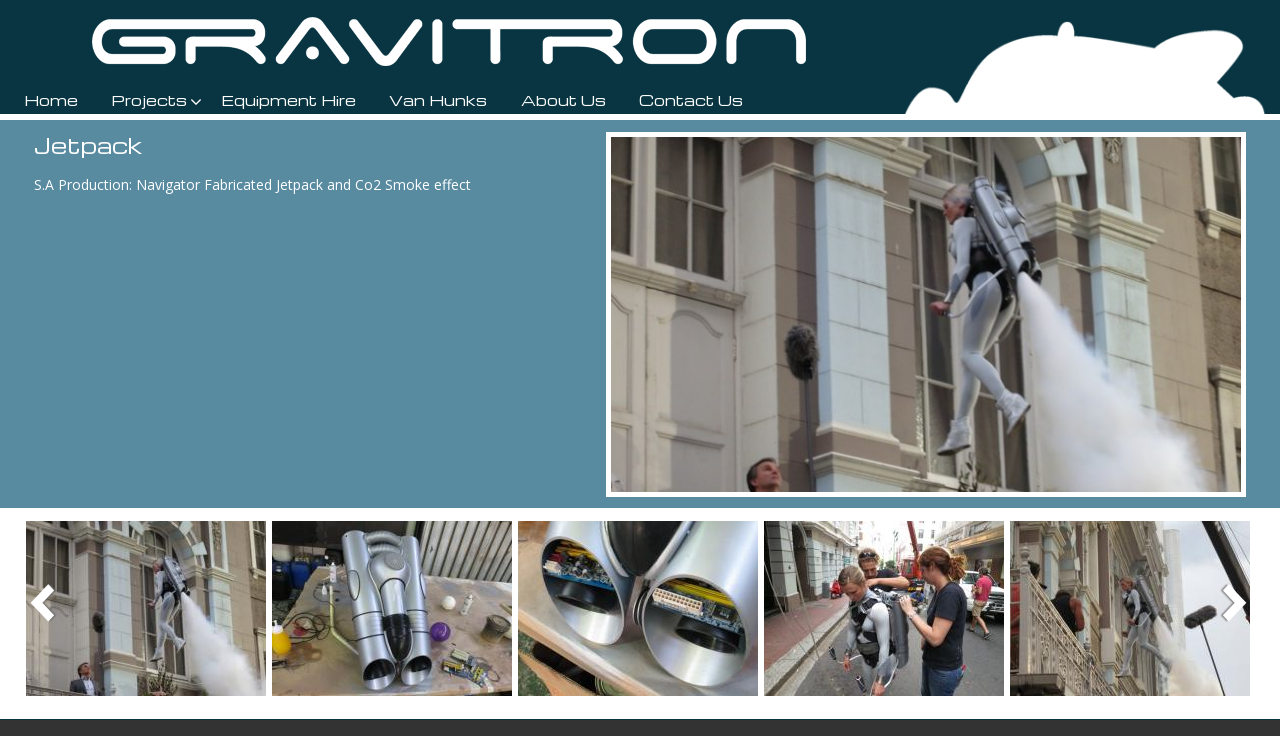

--- FILE ---
content_type: text/html; charset=UTF-8
request_url: http://gravitron.co.za/content/jetpack
body_size: 42980
content:
<!DOCTYPE html>
<html lang="en" dir="ltr" prefix="content: http://purl.org/rss/1.0/modules/content/  dc: http://purl.org/dc/terms/  foaf: http://xmlns.com/foaf/0.1/  og: http://ogp.me/ns#  rdfs: http://www.w3.org/2000/01/rdf-schema#  schema: http://schema.org/  sioc: http://rdfs.org/sioc/ns#  sioct: http://rdfs.org/sioc/types#  skos: http://www.w3.org/2004/02/skos/core#  xsd: http://www.w3.org/2001/XMLSchema# " class="no-js adaptivetheme">
  <head>
    
    <meta charset="utf-8" />
<script async src="https://www.googletagmanager.com/gtag/js?id=UA-102046347-1"></script>
<script>window.dataLayer = window.dataLayer || [];function gtag(){dataLayer.push(arguments)};gtag("js", new Date());gtag("config", "UA-102046347-1", {"groups":"default","anonymize_ip":true,"allow_ad_personalization_signals":false});</script>
<meta name="Generator" content="Drupal 8 (https://www.drupal.org)" />
<meta name="MobileOptimized" content="width" />
<meta name="HandheldFriendly" content="true" />
<meta name="viewport" content="width=device-width, initial-scale=1.0" />
<link rel="shortcut icon" href="/sites/default/files/gravitron-favicon.png" type="image/png" />

    <link rel="dns-prefetch" href="//cdnjs.cloudflare.com"><title>Gravitron</title>
    <link rel="stylesheet" media="all" href="/core/themes/stable/css/system/components/ajax-progress.module.css?srxps0" />
<link rel="stylesheet" media="all" href="/core/themes/stable/css/system/components/align.module.css?srxps0" />
<link rel="stylesheet" media="all" href="/core/themes/stable/css/system/components/autocomplete-loading.module.css?srxps0" />
<link rel="stylesheet" media="all" href="/core/themes/stable/css/system/components/fieldgroup.module.css?srxps0" />
<link rel="stylesheet" media="all" href="/core/themes/stable/css/system/components/container-inline.module.css?srxps0" />
<link rel="stylesheet" media="all" href="/core/themes/stable/css/system/components/clearfix.module.css?srxps0" />
<link rel="stylesheet" media="all" href="/core/themes/stable/css/system/components/details.module.css?srxps0" />
<link rel="stylesheet" media="all" href="/core/themes/stable/css/system/components/hidden.module.css?srxps0" />
<link rel="stylesheet" media="all" href="/core/themes/stable/css/system/components/item-list.module.css?srxps0" />
<link rel="stylesheet" media="all" href="/core/themes/stable/css/system/components/js.module.css?srxps0" />
<link rel="stylesheet" media="all" href="/core/themes/stable/css/system/components/nowrap.module.css?srxps0" />
<link rel="stylesheet" media="all" href="/core/themes/stable/css/system/components/position-container.module.css?srxps0" />
<link rel="stylesheet" media="all" href="/core/themes/stable/css/system/components/progress.module.css?srxps0" />
<link rel="stylesheet" media="all" href="/core/themes/stable/css/system/components/reset-appearance.module.css?srxps0" />
<link rel="stylesheet" media="all" href="/core/themes/stable/css/system/components/resize.module.css?srxps0" />
<link rel="stylesheet" media="all" href="/core/themes/stable/css/system/components/sticky-header.module.css?srxps0" />
<link rel="stylesheet" media="all" href="/core/themes/stable/css/system/components/system-status-counter.css?srxps0" />
<link rel="stylesheet" media="all" href="/core/themes/stable/css/system/components/system-status-report-counters.css?srxps0" />
<link rel="stylesheet" media="all" href="/core/themes/stable/css/system/components/system-status-report-general-info.css?srxps0" />
<link rel="stylesheet" media="all" href="/core/themes/stable/css/system/components/tabledrag.module.css?srxps0" />
<link rel="stylesheet" media="all" href="/core/themes/stable/css/system/components/tree-child.module.css?srxps0" />
<link rel="stylesheet" media="all" href="/modules/webform/css/webform.form.css?srxps0" />
<link rel="stylesheet" media="all" href="/modules/webform/css/webform.element.details.toggle.css?srxps0" />
<link rel="stylesheet" media="all" href="/modules/webform/css/webform.element.message.css?srxps0" />
<link rel="stylesheet" media="all" href="/modules/colorbox/styles/default/colorbox_style.css?srxps0" />
<link rel="stylesheet" media="all" href="/modules/owlcarousel/lib/owl-carousel/owl.carousel.css?srxps0" />
<link rel="stylesheet" media="all" href="/modules/owlcarousel/lib/owl-carousel/owl.theme.css?srxps0" />
<link rel="stylesheet" media="all" href="/modules/owlcarousel/lib/owl-carousel/owl.transitions.css?srxps0" />
<link rel="stylesheet" media="all" href="/modules/webform/css/webform.ajax.css?srxps0" />
<link rel="stylesheet" media="all" href="/themes/gravitron/styles/css/components/font-awesome.css?srxps0" />
<link rel="stylesheet" media="all" href="/themes/gravitron/styles/css/components/webfonts.css?srxps0" />
<link rel="stylesheet" media="all" href="/themes/gravitron/styles/css/components/base.css?srxps0" />
<link rel="stylesheet" media="all" href="/themes/gravitron/styles/css/components/tables.css?srxps0" />
<link rel="stylesheet" media="all" href="/themes/gravitron/styles/css/components/form.css?srxps0" />
<link rel="stylesheet" media="all" href="/themes/gravitron/styles/css/components/field.css?srxps0" />
<link rel="stylesheet" media="all" href="/themes/gravitron/styles/css/components/image.css?srxps0" />
<link rel="stylesheet" media="all" href="/themes/gravitron/styles/css/components/page.css?srxps0" />
<link rel="stylesheet" media="all" href="/themes/gravitron/styles/css/components/block.css?srxps0" />
<link rel="stylesheet" media="all" href="/themes/gravitron/styles/css/components/block--branding.css?srxps0" />
<link rel="stylesheet" media="all" href="/themes/gravitron/styles/css/components/block--breadcrumb.css?srxps0" />
<link rel="stylesheet" media="all" href="/themes/gravitron/styles/css/components/node.css?srxps0" />
<link rel="stylesheet" media="all" href="/themes/gravitron/styles/css/components/user.css?srxps0" />
<link rel="stylesheet" media="all" href="/themes/gravitron/styles/css/components/views.css?srxps0" />
<link rel="stylesheet" media="all" href="/themes/gravitron/styles/css/components/menu.css?srxps0" />
<link rel="stylesheet" media="all" href="/themes/gravitron/styles/css/components/pagers.css?srxps0" />
<link rel="stylesheet" media="all" href="/themes/gravitron/styles/css/components/labels.css?srxps0" />
<link rel="stylesheet" media="all" href="/themes/gravitron/styles/css/components/markers.css?srxps0" />
<link rel="stylesheet" media="all" href="/themes/gravitron/styles/css/components/messages.css?srxps0" />
<link rel="stylesheet" media="all" href="/themes/gravitron/styles/css/components/print.css?srxps0" />
<link rel="stylesheet" media="all" href="/themes/gravitron/styles/css/generated/gravitron.layout.page.css?srxps0" />
<link rel="stylesheet" media="all" href="/themes/gravitron/styles/css/components/comments.css?srxps0" />
<link rel="stylesheet" media="all" href="/themes/gravitron/styles/css/components/contact-forms.css?srxps0" />
<link rel="stylesheet" media="all" href="/themes/gravitron/styles/css/components/search.css?srxps0" />
<link rel="stylesheet" media="all" href="/themes/gravitron/styles/css/components/taxonomy.css?srxps0" />
<link rel="stylesheet" media="all" href="/themes/gravitron/styles/css/components/responsive-tables.css?srxps0" />
<link rel="stylesheet" media="all" href="/themes/gravitron/styles/css/components/responsive-menus--dropmenu.css?srxps0" />
<link rel="stylesheet" media="all" href="/themes/gravitron/styles/css/components/responsive-menus--slidedown.css?srxps0" />
<link rel="stylesheet" media="all" href="/themes/gravitron/styles/css/components/responsive-menus.css?srxps0" />
<link rel="stylesheet" media="all" href="/themes/gravitron/styles/css/components/responsive-menus--accordion.css?srxps0" />
<link rel="stylesheet" media="all" href="/themes/gravitron/styles/css/components/ckeditor.css?srxps0" />
<link rel="stylesheet" media="all" href="/themes/gravitron/styles/css/components/color.css?srxps0" />
<link rel="stylesheet" media="all" href="/themes/gravitron/styles/css/components/tabs.css?srxps0" />
<link rel="stylesheet" media="all" href="/themes/gravitron/styles/css/generated/fonts.css?srxps0" />
<link rel="stylesheet" media="all" href="/themes/gravitron/styles/css/generated/image-styles.css?srxps0" />
<link rel="stylesheet" media="all" href="/themes/gravitron/styles/css/generated/title-styles.css?srxps0" />
<link rel="stylesheet" media="all" href="/themes/gravitron/styles/css/generated/mobile-blocks.css?srxps0" />
<link rel="stylesheet" media="all" href="/themes/gravitron/styles/css/components/jquery-ui.css?srxps0" />
<link rel="stylesheet" media="all" href="/themes/gravitron/styles/css/generated/custom-css.css?srxps0" />
<link rel="stylesheet" media="all" href="/themes/gravitron/styles/css/custom.css?srxps0" />

    
<!--[if lte IE 8]>
<script src="/core/assets/vendor/html5shiv/html5shiv.min.js?v=3.7.3"></script>
<![endif]-->
<script src="/core/assets/vendor/modernizr/modernizr.min.js?v=3.3.1"></script>

    
    <!-- Google tag (gtag.js) --> <script async src=https://www.googletagmanager.com/gtag/js?id=AW-16578438374></script> <script> window.dataLayer = window.dataLayer || []; function gtag(){dataLayer.push(arguments);} gtag('js', new Date()); gtag('config', 'AW-16578438374'); </script>
    
  </head><body  class="layout-type--page-layout user-logged-out path-not-frontpage path-node path-content-jetpack page-node-type--projects site-name--gravitron theme-name--gravitron">
        <a href="#block-gravitron-content" class="visually-hidden focusable skip-link">Skip to main content</a>
    
      <div class="dialog-off-canvas-main-canvas" data-off-canvas-main-canvas>
    
<div class="page js-layout">
  <div data-at-row="header" class="l-header l-row">
  
  <header class="l-pr page__row pr-header regions-multiple" role="banner" id="masthead">
    <div class="l-rw regions container pr-header__rw arc--2 hr--1-2" data-at-regions="">
      <div  data-at-region="1" data-at-block-count="2" class="l-r region pr-header__header-first" id="rid-header-first"><div id="block-headerlogo-2" class="l-bl block block-config-provider--block-content block-plugin-id--block-content-4eefc5aa-eca7-4ddc-8b0f-7ef59dd9c914 block--type-basic block--view-mode-full">
  <div class="block__inner">

    <div class="block__content"><div class="clearfix text-formatted field field-block-content--body field-formatter-text-default field-name-body field-type-text-with-summary field-label-hidden has-single"><div class="field__items"><div class="field__item"><p><img alt="Gravitron" src="/sites/default/files/logo-gravitron.png" /></p>
</div></div>
</div>
</div></div>
</div>
<svg style="display:none;">
    <symbol id="rm-toggle__icon--open" viewBox="0 0 1792 1792" preserveAspectRatio="xMinYMid meet">
    <path class="rm-toggle__icon__path" d="M1664 1344v128q0 26-19 45t-45 19h-1408q-26 0-45-19t-19-45v-128q0-26 19-45t45-19h1408q26 0 45 19t19 45zm0-512v128q0 26-19 45t-45 19h-1408q-26 0-45-19t-19-45v-128q0-26 19-45t45-19h1408q26 0 45 19t19 45zm0-512v128q0 26-19 45t-45 19h-1408q-26 0-45-19t-19-45v-128q0-26 19-45t45-19h1408q26 0 45 19t19 45z"/>
  </symbol>
    <symbol id="rm-toggle__icon--close" viewBox="0 0 1792 1792" preserveAspectRatio="xMinYMid meet">
    <path class="rm-toggle__icon__path" d="M1490 1322q0 40-28 68l-136 136q-28 28-68 28t-68-28l-294-294-294 294q-28 28-68 28t-68-28l-136-136q-28-28-28-68t28-68l294-294-294-294q-28-28-28-68t28-68l136-136q28-28 68-28t68 28l294 294 294-294q28-28 68-28t68 28l136 136q28 28 28 68t-28 68l-294 294 294 294q28 28 28 68z"/>
  </symbol>
</svg>
<nav aria-labelledby="block-gravitron-main-menu-menu" id="block-gravitron-main-menu" class="l-bl rm-block rm-config-provider--system rm-plugin-id--system-menu-block-main js-hide">
  <div class="rm-block__inner">
    <div class="rm-toggle">
      <button class="rm-toggle__link un-button" role='button' aria-expanded="false">
                <svg class="rm-toggle__icon">
          <use id="rm-toggle__icon--use" xlink:href="#rm-toggle__icon--open"></use>
        </svg>
                <span class="rm-toggle__label" id="block-gravitron-main-menu-menu">Menu</span>
      </button>
    </div><div class="rm-block__content" id="rm-content">
        <span id="rm-accordion-trigger" class="hidden">
            <button class="rm-accordion-trigger un-button" role='button' aria-expanded="false">
              <svg class="rm-accordion-trigger__icon" viewBox="0 0 1792 1792" preserveAspectRatio="xMinYMid meet"><path d="M1600 736v192q0 40-28 68t-68 28h-416v416q0 40-28 68t-68 28h-192q-40 0-68-28t-28-68v-416h-416q-40 0-68-28t-28-68v-192q0-40 28-68t68-28h416v-416q0-40 28-68t68-28h192q40 0 68 28t28 68v416h416q40 0 68 28t28 68z"/></svg>
                            <span class="visually-hidden">Toggle sub-menu</span>
            </button>
          </span>
    <ul class="menu odd menu-level-1 menu-name--main">      
                          
      
            <li class="menu__item menu__item-title--home" id="menu-name--main__home">

        <span class="menu__link--wrapper">
          <a href="/projects" class="menu__link" data-drupal-link-system-path="projects">Home</a>
        </span>

        
      </li>                    
                          
      
            <li class="menu__item is-parent menu__item--expanded menu__item--no-link menu__item-title--projects" id="menu-name--main__projects">

        <span class="menu__link--wrapper is-parent__wrapper">
          <span class="menu__link">Projects</span>
        </span>

                  
    <ul      class="menu is-child even menu-level-2">      
                          
      
            <li class="menu__item menu__item-title--atmospheric-effects" id="menu-name--main__atmospheric-effects">

        <span class="menu__link--wrapper">
          <a href="/atmospheric-effects" class="menu__link" data-drupal-link-system-path="atmospheric-effects">Atmospheric Effects</a>
        </span>

        
      </li>      
                          
      
            <li class="menu__item menu__item-title--engineering" id="menu-name--main__engineering">

        <span class="menu__link--wrapper">
          <a href="/engineering" class="menu__link" data-drupal-link-system-path="engineering">Engineering</a>
        </span>

        
      </li>      
                          
      
            <li class="menu__item menu__item-title--fabrication" id="menu-name--main__fabrication">

        <span class="menu__link--wrapper">
          <a href="/fabrication" class="menu__link" data-drupal-link-system-path="fabrication">Fabrication</a>
        </span>

        
      </li></ul>
  
        
      </li>      
                          
      
            <li class="menu__item menu__item-title--equipment-hire" id="menu-name--main__equipment-hire">

        <span class="menu__link--wrapper">
          <a href="/gear-hire" class="menu__link" data-drupal-link-system-path="gear-hire">Equipment Hire</a>
        </span>

        
      </li>      
                          
      
            <li class="menu__item menu__item-title--van-hunks" id="menu-name--main__van-hunks">

        <span class="menu__link--wrapper">
          <a href="/van-hunks-brochure" class="menu__link" data-drupal-link-system-path="van-hunks-brochure">Van Hunks</a>
        </span>

        
      </li>      
                          
      
            <li class="menu__item menu__item-title--about-us" id="menu-name--main__about-us">

        <span class="menu__link--wrapper">
          <a href="/about" class="menu__link" data-drupal-link-system-path="about">About Us</a>
        </span>

        
      </li>      
                          
      
            <li class="menu__item menu__item-title--contact-us" id="menu-name--main__contact-us">

        <span class="menu__link--wrapper">
          <a href="/contact-us" class="menu__link" data-drupal-link-system-path="contact-us">Contact Us</a>
        </span>

        
      </li></ul>
  

</div></div>
</nav>
</div><div  data-at-region="2" data-at-block-count="1" class="l-r region pr-header__header-second" id="rid-header-second"><div id="block-headericon" class="l-bl block block-config-provider--block-content block-plugin-id--block-content-06ba7f04-0ebd-4a32-b4a0-fa9f9fa7bef3 block--type-basic block--view-mode-full">
  <div class="block__inner">

    <div class="block__content"><div class="clearfix text-formatted field field-block-content--body field-formatter-text-default field-name-body field-type-text-with-summary field-label-hidden has-single"><div class="field__items"><div class="field__item"><p><img alt="Gravitron" src="/sites/default/files/header-space-gun.png" style="width: 382px; height: 104px;" /></p>
</div></div>
</div>
</div></div>
</div>
</div>
    </div>
  </header>
  
</div>
<div data-at-row="content-prefix" class="l-content-prefix l-row">
  
  <div class="l-pr page__row pr-content-prefix" id="content-prefix">
    <div class="l-rw regions container pr-content-prefix__rw arc--1 hr--1" data-at-regions="">
      <div  data-at-region="1" data-at-block-count="1" class="l-r region pr-content-prefix__content-prefix" id="rid-content-prefix"><div role="navigation" aria-labelledby="block-gravitron-breadcrumbs-menu" id="block-gravitron-breadcrumbs" class="l-bl block block-breadcrumbs block-config-provider--system block-plugin-id--system-breadcrumb-block">
  <div class="block__inner">

    
    <h2 class="visually-hidden block__title block-breadcrumbs__title" id="block-gravitron-breadcrumbs-menu"><span>Breadcrumbs</span></h2>
    </div>
</div>
</div>
    </div>
  </div>
  
</div>
<div data-at-row="main" class="l-main l-row">
  
  <div class="l-pr page__row pr-main" id="main-content">
    <div class="l-rw regions container pr-main__rw arc--1 hr--1" data-at-regions="">
      <div  data-at-region="1" data-at-block-count="4" class="l-r region pr-main__content" id="rid-content"><div data-drupal-messages-fallback class="hidden"></div><main id="block-gravitron-content" class="l-bl block block-main-content" role="main">
  
  <div class="page_variant page-variant--id-node-view-panels-variant-4 panels-page panels-page--node-view atl atl--onecol">
  <div class="atl__lr">
    <div class="atl__lc lc-1">
      <div class="block-region-col-1"><div class="views-element-container l-bl block block-config-provider--views block-plugin-id--views-block-individual-projects-block-1">
  <div class="block__inner">

    <div class="block__content"><div class="element-container-wrapper"><div class="view view-individual-projects view-id-individual_projects view-display-id-block_1 js-view-dom-id-2e777f72bfa098b550c8ab07e5a7ac8203e5aee4f51876929edd2d3341e80d82">
  
    
      
      <div class="view-content view-rows">
      <table class="table views-table views-view-table cols-0">
      <tbody class="table__body">
                <tr class="table__row odd">
                                                                                                                  <td class="views-field views-field-title views-field-body table__cell"><h2>Jetpack</h2><p>S.A Production: Navigator Fabricated Jetpack and Co2 Smoke effect</p>
          </td>
                                                                                        <td class="views-field views-field-field-video-link table__cell"><img src="/sites/default/files/styles/project_lightbox_image/public/jetpack-7.jpeg?itok=uXURAW1_" width="640" height="360" alt="Fabricated Jetpack with Co2 smoke rig. SFX Fabrication and smoke South Africa" typeof="Image" class="image-style-project-lightbox-image" />

          </td>
              </tr>
      </tbody>
</table>

    </div>
  
      
          </div>
</div>
</div></div>
</div>
<div class="views-element-container l-bl block block-config-provider--views block-plugin-id--views-block-individual-projects-block-2">
  <div class="block__inner">

    <div class="block__content"><div class="element-container-wrapper"><div class="view view-individual-projects view-id-individual_projects view-display-id-block_2 js-view-dom-id-bf926cb650c648a9eebdaa7d22d04321acfec5a80e88a0dbc33a8165b8f2cb30">
  
    
      
      <div class="view-content view-rows">
      <div data-settings="{&quot;grouping&quot;:[],&quot;row_class&quot;:&quot;&quot;,&quot;default_row_class&quot;:true,&quot;uses_fields&quot;:false,&quot;items&quot;:5,&quot;itemsDesktop&quot;:[1199,4],&quot;itemsDesktopSmall&quot;:[979,3],&quot;itemsTablet&quot;:[768,3],&quot;itemsMobile&quot;:[479,1],&quot;singleItem&quot;:false,&quot;itemsScaleUp&quot;:false,&quot;slideSpeed&quot;:200,&quot;paginationSpeed&quot;:800,&quot;rewindSpeed&quot;:1000,&quot;autoPlay&quot;:false,&quot;stopOnHover&quot;:true,&quot;navigation&quot;:true,&quot;navigationText&quot;:[&quot;&lt;img src=\&quot;http:\/\/www.gravitron.co.za\/themes\/gravitron\/images\/arrow-left-white.png\&quot;&gt;&quot;,&quot;&lt;img src=\&quot;http:\/\/www.gravitron.co.za\/themes\/gravitron\/images\/arrow-right-white.png\&quot;&gt;&quot;],&quot;prevText&quot;:&quot;&lt;img src=\&quot;http:\/\/www.gravitron.co.za\/themes\/gravitron\/images\/arrow-left-white.png\&quot;&gt;&quot;,&quot;nextText&quot;:&quot;&lt;img src=\&quot;http:\/\/www.gravitron.co.za\/themes\/gravitron\/images\/arrow-right-white.png\&quot;&gt;&quot;,&quot;rewindNav&quot;:true,&quot;scrollPerPage&quot;:false,&quot;pagination&quot;:false,&quot;paginationNumbers&quot;:false,&quot;responsive&quot;:true,&quot;responsiveRefreshRate&quot;:200,&quot;mouseDrag&quot;:true,&quot;touchDrag&quot;:true,&quot;transitionStyle&quot;:&quot;fade&quot;}" class="owl-slider-wrapper owl-carousel">
        
            <div><div class="views-field views-field-field-project-images-1"><div class="field-content">
<a href="https://www.gravitron.co.za/sites/default/files/jetpack-7.jpeg" aria-controls="colorbox" aria-label="{&quot;alt&quot;:&quot;Fabricated Jetpack with Co2 smoke rig. SFX Fabrication and smoke South Africa&quot;}" role="button"  title="Fabricated Jetpack with Co2 smoke rig. SFX Fabrication and smoke South Africa" data-colorbox-gallery="gallery-field_project_images-DBCJLmU9J98" class="colorbox" data-cbox-img-attrs="{&quot;alt&quot;:&quot;Fabricated Jetpack with Co2 smoke rig. SFX Fabrication and smoke South Africa&quot;}"><img src="/sites/default/files/styles/carousel_images/public/jetpack-7.jpeg?itok=-kFlgklx" width="240" height="175" alt="Fabricated Jetpack with Co2 smoke rig. SFX Fabrication and smoke South Africa" typeof="foaf:Image" class="image-style-carousel-images" />

</a>
</div></div></div>
            <div><div class="views-field views-field-field-project-images-1"><div class="field-content">
<a href="https://www.gravitron.co.za/sites/default/files/jetpack-2.jpeg" aria-controls="colorbox" aria-label="{&quot;alt&quot;:&quot;Fabricated Jetpack with Co2 smoke rig. SFX Fabrication and smoke South Africa&quot;}" role="button"  title="Fabricated Jetpack with Co2 smoke rig. SFX Fabrication and smoke South Africa" data-colorbox-gallery="gallery-field_project_images-DBCJLmU9J98" class="colorbox" data-cbox-img-attrs="{&quot;alt&quot;:&quot;Fabricated Jetpack with Co2 smoke rig. SFX Fabrication and smoke South Africa&quot;}"><img src="/sites/default/files/styles/carousel_images/public/jetpack-2.jpeg?itok=2YJ8BlkN" width="240" height="175" alt="Fabricated Jetpack with Co2 smoke rig. SFX Fabrication and smoke South Africa" typeof="foaf:Image" class="image-style-carousel-images" />

</a>
</div></div></div>
            <div><div class="views-field views-field-field-project-images-1"><div class="field-content">
<a href="https://www.gravitron.co.za/sites/default/files/jetpack-3.jpeg" aria-controls="colorbox" aria-label="{&quot;alt&quot;:&quot;Fabricated Jetpack with Co2 smoke rig. SFX Fabrication and smoke South Africa&quot;}" role="button"  title="Fabricated Jetpack with Co2 smoke rig. SFX Fabrication and smoke South Africa" data-colorbox-gallery="gallery-field_project_images-DBCJLmU9J98" class="colorbox" data-cbox-img-attrs="{&quot;alt&quot;:&quot;Fabricated Jetpack with Co2 smoke rig. SFX Fabrication and smoke South Africa&quot;}"><img src="/sites/default/files/styles/carousel_images/public/jetpack-3.jpeg?itok=qsI3tZ9T" width="240" height="175" alt="Fabricated Jetpack with Co2 smoke rig. SFX Fabrication and smoke South Africa" typeof="foaf:Image" class="image-style-carousel-images" />

</a>
</div></div></div>
            <div><div class="views-field views-field-field-project-images-1"><div class="field-content">
<a href="https://gravitron.co.za/sites/default/files/jetpack-4.jpeg" aria-controls="colorbox" aria-label="{&quot;alt&quot;:&quot;Fabricated Jetpack with Co2 smoke rig. SFX Fabrication and smoke South Africa&quot;}" role="button"  title="Fabricated Jetpack with Co2 smoke rig. SFX Fabrication and smoke South Africa" data-colorbox-gallery="gallery-field_project_images-_k_VyYZd4N8" class="colorbox" data-cbox-img-attrs="{&quot;alt&quot;:&quot;Fabricated Jetpack with Co2 smoke rig. SFX Fabrication and smoke South Africa&quot;}"><img src="/sites/default/files/styles/carousel_images/public/jetpack-4.jpeg?itok=ZxgOGrAF" width="240" height="175" alt="Fabricated Jetpack with Co2 smoke rig. SFX Fabrication and smoke South Africa" typeof="foaf:Image" class="image-style-carousel-images" />

</a>
</div></div></div>
            <div><div class="views-field views-field-field-project-images-1"><div class="field-content">
<a href="https://gravitron.co.za/sites/default/files/jetpack-6.jpeg" aria-controls="colorbox" aria-label="{&quot;alt&quot;:&quot;Fabricated Jetpack with Co2 smoke rig. SFX Fabrication and smoke South Africa&quot;}" role="button"  title="Fabricated Jetpack with Co2 smoke rig. SFX Fabrication and smoke South Africa" data-colorbox-gallery="gallery-field_project_images-_k_VyYZd4N8" class="colorbox" data-cbox-img-attrs="{&quot;alt&quot;:&quot;Fabricated Jetpack with Co2 smoke rig. SFX Fabrication and smoke South Africa&quot;}"><img src="/sites/default/files/styles/carousel_images/public/jetpack-6.jpeg?itok=mfM0jdsM" width="240" height="175" alt="Fabricated Jetpack with Co2 smoke rig. SFX Fabrication and smoke South Africa" typeof="foaf:Image" class="image-style-carousel-images" />

</a>
</div></div></div>
            <div><div class="views-field views-field-field-project-images-1"><div class="field-content">
<a href="https://gravitron.co.za/sites/default/files/jetpack-1.jpeg" aria-controls="colorbox" aria-label="{&quot;alt&quot;:&quot;Fabricated Jetpack with Co2 smoke rig. SFX Fabrication and smoke South Africa&quot;}" role="button"  title="Fabricated Jetpack with Co2 smoke rig. SFX Fabrication and smoke South Africa" data-colorbox-gallery="gallery-field_project_images-_k_VyYZd4N8" class="colorbox" data-cbox-img-attrs="{&quot;alt&quot;:&quot;Fabricated Jetpack with Co2 smoke rig. SFX Fabrication and smoke South Africa&quot;}"><img src="/sites/default/files/styles/carousel_images/public/jetpack-1.jpeg?itok=hD5uk8i_" width="240" height="175" alt="Fabricated Jetpack with Co2 smoke rig. SFX Fabrication and smoke South Africa" typeof="foaf:Image" class="image-style-carousel-images" />

</a>
</div></div></div>
            <div><div class="views-field views-field-field-project-images-1"><div class="field-content">
<a href="https://gravitron.co.za/sites/default/files/jetpack-5.jpeg" aria-controls="colorbox" aria-label="{&quot;alt&quot;:&quot;Fabricated Jetpack with Co2 smoke rig. SFX Fabrication and smoke South Africa&quot;}" role="button"  title="Fabricated Jetpack with Co2 smoke rig. SFX Fabrication and smoke South Africa" data-colorbox-gallery="gallery-field_project_images-_k_VyYZd4N8" class="colorbox" data-cbox-img-attrs="{&quot;alt&quot;:&quot;Fabricated Jetpack with Co2 smoke rig. SFX Fabrication and smoke South Africa&quot;}"><img src="/sites/default/files/styles/carousel_images/public/jetpack-5.jpeg?itok=ZbEEX0YM" width="240" height="175" alt="Fabricated Jetpack with Co2 smoke rig. SFX Fabrication and smoke South Africa" typeof="foaf:Image" class="image-style-carousel-images" />

</a>
</div></div></div>
            <div><div class="views-field views-field-field-project-images-1"><div class="field-content">
<a href="https://gravitron.co.za/sites/default/files/jetpack-8.jpeg" aria-controls="colorbox" aria-label="{&quot;alt&quot;:&quot;Fabricated Jetpack with Co2 smoke rig. SFX Fabrication and smoke South Africa&quot;}" role="button"  title="Fabricated Jetpack with Co2 smoke rig. SFX Fabrication and smoke South Africa" data-colorbox-gallery="gallery-field_project_images-_k_VyYZd4N8" class="colorbox" data-cbox-img-attrs="{&quot;alt&quot;:&quot;Fabricated Jetpack with Co2 smoke rig. SFX Fabrication and smoke South Africa&quot;}"><img src="/sites/default/files/styles/carousel_images/public/jetpack-8.jpeg?itok=0a9aYfpT" width="240" height="175" alt="Fabricated Jetpack with Co2 smoke rig. SFX Fabrication and smoke South Africa" typeof="foaf:Image" class="image-style-carousel-images" />

</a>
</div></div></div>
    

</div>

    </div>
  
          </div>
</div>
</div></div>
</div>
</div>
    </div>
  </div>
</div>

  
</main>
</div>
    </div>
  </div>
  
</div>
<div data-at-row="footer" class="l-footer l-row">
  
  <footer class="l-pr page__row pr-footer" role="contentinfo" id="footer">
    <div class="l-rw regions container pr-footer__rw arc--1 hr--1" data-at-regions="">
      <div  data-at-region="1" data-at-block-count="2" class="l-r region pr-footer__footer" id="rid-footer"><div id="block-webform" class="l-bl block block-config-provider--webform block-plugin-id--webform-block">
  <div class="block__inner">

    <div class="block__content"><span id="webform-submission-enquiry-form-node-415-form-ajax-content"></span><div id="webform-submission-enquiry-form-node-415-form-ajax" class="webform-ajax-form-wrapper" data-effect="none" data-progress-type="throbber"><form class="webform-submission-form webform-submission-add-form webform-submission-enquiry-form-form webform-submission-enquiry-form-add-form webform-submission-enquiry-form-node-415-form webform-submission-enquiry-form-node-415-add-form js-webform-details-toggle webform-details-toggle" data-drupal-selector="webform-submission-enquiry-form-node-415-add-form" action="/content/jetpack" method="post" id="webform-submission-enquiry-form-node-415-add-form" accept-charset="UTF-8">
  
  <div class="js-form-item form-item js-form-type-textfield form-type-textfield js-form-item-name form-item-name">
      <label for="edit-name" class="js-form-required form-required">Name</label>
        <input autocomplete="off" data-drupal-selector="edit-name" type="text" id="edit-name" name="name" value="" size="60" maxlength="255" class="form-text required" required="required" aria-required="true" />

        </div>
<div class="js-form-item form-item js-form-type-textfield form-type-textfield js-form-item-surname form-item-surname">
      <label for="edit-surname" class="js-form-required form-required">Surname</label>
        <input data-drupal-selector="edit-surname" type="text" id="edit-surname" name="surname" value="" size="60" maxlength="255" class="form-text required" required="required" aria-required="true" />

        </div>
<div class="js-form-item form-item js-form-type-textfield form-type-textfield js-form-item-contact-number form-item-contact-number">
      <label for="edit-contact-number" class="js-form-required form-required">Contact Number</label>
        <input data-drupal-selector="edit-contact-number" type="text" id="edit-contact-number" name="contact_number" value="" size="60" maxlength="255" class="form-text required" required="required" aria-required="true" />

        </div>
<div class="js-form-item form-item js-form-type-email form-type-email js-form-item-email-address form-item-email-address">
      <label for="edit-email-address" class="js-form-required form-required">Email Address</label>
        <input data-drupal-selector="edit-email-address" type="email" id="edit-email-address" name="email_address" value="" size="60" maxlength="254" class="form-email required" required="required" aria-required="true" />

        </div>
<div class="js-form-item form-item js-form-type-textfield form-type-textfield js-form-item-company-name form-item-company-name">
      <label for="edit-company-name" class="js-form-required form-required">Company Name</label>
        <input data-drupal-selector="edit-company-name" type="text" id="edit-company-name" name="company_name" value="" size="60" maxlength="255" class="form-text required" required="required" aria-required="true" />

        </div>
<div class="js-form-item form-item js-form-type-textfield form-type-textfield js-form-item-country form-item-country">
      <label for="edit-country" class="js-form-required form-required">Country</label>
        <input data-drupal-selector="edit-country" type="text" id="edit-country" name="country" value="" size="60" maxlength="255" class="form-text required" required="required" aria-required="true" />

        </div>
<div class="js-form-item form-item js-form-type-textarea form-type-textarea js-form-item-message form-item-message">
      <label for="edit-message">Message</label>
        <div class="form-textarea-wrapper">
  <textarea data-drupal-selector="edit-message" id="edit-message" name="message" rows="3" cols="60" class="form-textarea resize-vertical"></textarea>
</div>

        </div>
<input autocomplete="off" data-drupal-selector="form-xzq1ski4r0j4mcijm4felqby1g-vqauwetyl4z9vfse" type="hidden" name="form_build_id" value="form-xZQ1SKI4r0j4Mcijm4feLQBy1G_VqaUweTYl4z9vFsE" />
<input data-drupal-selector="edit-webform-submission-enquiry-form-node-415-add-form" type="hidden" name="form_id" value="webform_submission_enquiry_form_node_415_add_form" />
<input data-drupal-selector="edit-honeypot-time" type="hidden" name="honeypot_time" value="040EtId_FK4Kff4JiTn2sHDDAQOl4i28ogd59KoEtEc" />
    <div  data-drupal-selector="edit-captcha" class="captcha"><input data-drupal-selector="edit-captcha-sid" type="hidden" name="captcha_sid" value="1164787" />
<input data-drupal-selector="edit-captcha-token" type="hidden" name="captcha_token" value="JKZNycLEM7CQ3faM9hrEUBAd0_hfJy50eYFs1YklTq4" />
<img data-drupal-selector="edit-captcha-image" src="/image-captcha-generate/1164787/1768962688" width="240" height="48" alt="Image CAPTCHA" title="Image CAPTCHA" typeof="foaf:Image" />
<div class="js-form-item form-item js-form-type-textfield form-type-textfield js-form-item-captcha-response form-item-captcha-response">
      <label for="edit-captcha-response" class="js-form-required form-required">What code is in the image?</label>
        <input autocomplete="off" data-drupal-selector="edit-captcha-response" aria-describedby="edit-captcha-response--description" type="text" id="edit-captcha-response" name="captcha_response" value="" size="15" maxlength="128" class="form-text required" required="required" aria-required="true" />

            <div id="edit-captcha-response--description" class="description">
      Enter the characters shown in the image.
    </div>
  </div>
</div>
<div data-drupal-selector="edit-actions" class="form-actions element-container-wrapper js-form-wrapper form-wrapper" id="edit-actions"><input class="webform-button--submit button button--primary js-form-submit form-submit" data-drupal-selector="edit-submit" data-disable-refocus="true" type="submit" id="edit-submit" name="op" value="Submit" />

</div>
<div class="homepage-textfield element-container-wrapper js-form-wrapper form-wrapper" style="display: none !important;"><div class="js-form-item form-item js-form-type-textfield form-type-textfield js-form-item-homepage form-item-homepage">
      <label for="edit-homepage">Leave this field blank</label>
        <input autocomplete="off" data-drupal-selector="edit-homepage" type="text" id="edit-homepage" name="homepage" value="" size="20" maxlength="128" class="form-text" />

        </div>
</div>


  
</form>
</div></div></div>
</div>
<div id="block-footerinformation" class="l-bl block block-config-provider--block-content block-plugin-id--block-content-25250aa4-da23-4a03-91fb-7f80116018e1 block--type-basic block--view-mode-full">
  <div class="block__inner">

    <div class="block__content"><div class="clearfix text-formatted field field-block-content--body field-formatter-text-default field-name-body field-type-text-with-summary field-label-hidden has-single"><div class="field__items"><div class="field__item"><p>Copyright © 2024 Gravitron. All Rights Reserved.</p>
</div></div>
</div>
</div></div>
</div>
</div>
    </div>
  </footer>
  
</div>

  <div data-at-row="attribution" class="l-attribution l-row"><div class="l-pr attribution"><div class="l-rw"><a href="//drupal.org/project/at_theme" class="attribution__link" target="_blank">Design by Adaptive Theme</a></div></div></div>
</div>

  </div>

    
    <script type="application/json" data-drupal-selector="drupal-settings-json">{"path":{"baseUrl":"\/","scriptPath":null,"pathPrefix":"","currentPath":"node\/415","currentPathIsAdmin":false,"isFront":false,"currentLanguage":"en"},"pluralDelimiter":"\u0003","suppressDeprecationErrors":true,"ajaxPageState":{"libraries":"at_core\/at.accordion,at_core\/at.breakpoints,at_core\/at.responsivemenus,at_core\/at.settings,captcha\/base,colorbox\/default,colorbox_inline\/colorbox_inline,colorbox_load\/colorbox_load,core\/html5shiv,google_analytics\/google_analytics,gravitron\/base,gravitron\/ckeditor,gravitron\/color,gravitron\/comment,gravitron\/contact,gravitron\/custom_css,gravitron\/custom_css_file,gravitron\/fontfaceobserver,gravitron\/fonts,gravitron\/gravitron.layout.page,gravitron\/image_styles,gravitron\/jquery_ui,gravitron\/mobile_blocks,gravitron\/responsive_menus,gravitron\/responsive_menus_accordion,gravitron\/responsive_menus_dropmenu,gravitron\/responsive_menus_slidedown,gravitron\/responsive_tables,gravitron\/search,gravitron\/taxonomy,gravitron\/title_styles,ng_lightbox\/ng_lightbox,owlcarousel\/owlcarousel,system\/base,views\/views.module,webform\/webform.ajax,webform\/webform.element.details.save,webform\/webform.element.details.toggle,webform\/webform.element.message,webform\/webform.form","theme":"gravitron","theme_token":null},"ajaxTrustedUrl":{"form_action_p_pvdeGsVG5zNF_XLGPTvYSKCf43t8qZYSwcfZl2uzM":true,"\/content\/jetpack?ajax_form=1":true},"colorbox":{"opacity":"0.85","current":"{current} of {total}","previous":"\u00ab Prev","next":"Next \u00bb","close":"Close","maxWidth":"98%","maxHeight":"98%","fixed":true,"mobiledetect":false,"mobiledevicewidth":"480px"},"google_analytics":{"account":"UA-102046347-1","trackOutbound":true,"trackMailto":true,"trackDownload":true,"trackDownloadExtensions":"7z|aac|arc|arj|asf|asx|avi|bin|csv|doc(x|m)?|dot(x|m)?|exe|flv|gif|gz|gzip|hqx|jar|jpe?g|js|mp(2|3|4|e?g)|mov(ie)?|msi|msp|pdf|phps|png|ppt(x|m)?|pot(x|m)?|pps(x|m)?|ppam|sld(x|m)?|thmx|qtm?|ra(m|r)?|sea|sit|tar|tgz|torrent|txt|wav|wma|wmv|wpd|xls(x|m|b)?|xlt(x|m)|xlam|xml|z|zip","trackColorbox":true},"gravitron":{"at_responsivemenus":{"bp":"all and (max-width: 60em)","default":"ms-dropmenu","responsive":"ms-slidedown","acd":{"acd_load":true,"acd_default":false,"acd_responsive":true,"acd_both":false}},"at_breakpoints":{"at_core_simple_wide":{"breakpoint":"wide","mediaquery":"all and (min-width: 60.0625em)"},"at_core_simple_tablet-isolate":{"breakpoint":"tablet-isolate","mediaquery":"all and (min-width: 45.0625em) and (max-width: 60em)"},"at_core_simple_mobile":{"breakpoint":"mobile","mediaquery":"all and (max-width: 45em)"}}},"ajax":{"edit-submit":{"callback":"::submitAjaxForm","event":"click","effect":"none","speed":500,"progress":{"type":"throbber","message":""},"disable-refocus":true,"url":"\/content\/jetpack?ajax_form=1","dialogType":"ajax","submit":{"_triggering_element_name":"op","_triggering_element_value":"Submit"}}},"user":{"uid":0,"permissionsHash":"55d2f772d446a654e316c37303a5dc3655e04da5b1b45306003178079bf58cac"}}</script>
<script src="/core/assets/vendor/jquery/jquery.min.js?v=3.5.1"></script>
<script src="/core/assets/vendor/jquery-once/jquery.once.min.js?v=2.2.3"></script>
<script src="/core/misc/drupalSettingsLoader.js?v=8.9.20"></script>
<script src="/core/misc/drupal.js?v=8.9.20"></script>
<script src="/core/misc/drupal.init.js?v=8.9.20"></script>
<script src="/libraries/colorbox/jquery.colorbox-min.js?v=8.9.20"></script>
<script src="/modules/colorbox/js/colorbox.js?v=8.9.20"></script>
<script src="/modules/colorbox/styles/default/colorbox_style.js?v=8.9.20"></script>
<script src="/modules/colorbox_inline/js/colorbox_inline.js?srxps0"></script>
<script src="/core/misc/progress.js?v=8.9.20"></script>
<script src="/core/modules/responsive_image/js/responsive_image.ajax.js?v=8.9.20"></script>
<script src="/core/misc/ajax.js?v=8.9.20"></script>
<script src="/core/themes/stable/js/ajax.js?v=8.9.20"></script>
<script src="/modules/colorbox_load/js/colorbox_load.js?srxps0"></script>
<script src="/modules/google_analytics/js/google_analytics.js?v=8.9.20"></script>
<script src="https://cdnjs.cloudflare.com/ajax/libs/fontfaceobserver/2.1.0/fontfaceobserver.js"></script>
<script src="/themes/gravitron/scripts/fontfaceobserver-check.js?v=8.9.19"></script>
<script src="/themes/adaptivetheme/at_core/scripts/min/at.responsiveTables.min.js?v=8.9.20"></script>
<script src="https://cdnjs.cloudflare.com/ajax/libs/enquire.js/2.1.6/enquire.min.js"></script>
<script src="/themes/adaptivetheme/at_core/scripts/min/doubletaptogo.min.js?v=8.9.20"></script>
<script src="/themes/adaptivetheme/at_core/scripts/min/at.responsiveMenus.min.js?v=8.9.20"></script>
<script src="/modules/owlcarousel/lib/owl-carousel/owl.carousel.js?srxps0"></script>
<script src="/modules/owlcarousel/js/owlcarousel.js?srxps0"></script>
<script src="/themes/adaptivetheme/at_core/scripts/min/at.breakpoints.min.js?v=8.9.20"></script>
<script src="/themes/adaptivetheme/at_core/scripts/min/matchMedia.min.js?v=8.9.20"></script>
<script src="/themes/adaptivetheme/at_core/scripts/min/matchMedia.addListener.min.js?v=8.9.20"></script>
<script src="/core/misc/debounce.js?v=8.9.20"></script>
<script src="/core/misc/form.js?v=8.9.20"></script>
<script src="/modules/webform/js/webform.behaviors.js?v=8.9.20"></script>
<script src="/core/misc/states.js?v=8.9.20"></script>
<script src="/modules/webform/js/webform.states.js?v=8.9.20"></script>
<script src="/modules/webform/js/webform.form.js?v=8.9.20"></script>
<script src="/modules/webform/js/webform.element.details.save.js?v=8.9.20"></script>
<script src="/core/misc/announce.js?v=8.9.20"></script>
<script src="/modules/webform/js/webform.element.details.toggle.js?v=8.9.20"></script>
<script src="/core/assets/vendor/jquery-form/jquery.form.min.js?v=4.22"></script>
<script src="/modules/webform/js/webform.scroll.js?v=8.9.20"></script>
<script src="/modules/webform/js/webform.ajax.js?v=8.9.20"></script>
<script src="/modules/webform/js/webform.element.message.js?v=8.9.20"></script>

  </body>
</html>


--- FILE ---
content_type: text/css
request_url: http://gravitron.co.za/themes/gravitron/styles/css/generated/gravitron.layout.page.css?srxps0
body_size: 2653
content:
/* Layout CSS for: page.html.twig, generated: Wed, 01 Dec 21 13:19:23 +0200 */

.page {
  display: flex;
  flex-flow: column;
  width: 100%;
}

.l-rw {
  display: flex;
  flex-wrap: wrap;
  flex-direction: row;
  max-width: 75em;
  width: 100%;
}

.l-r {
  flex: 0 0 auto;
  padding: 0 0.625em;
  width: 100%;
}

/* Begin breakpoint: wide */
@media all and (min-width: 60.0625em) {

.l-leaderboard { -webkit-order: 1; -ms-flex-order: 1; order: 1; }
.l-header { -webkit-order: 1; -ms-flex-order: 1; order: 1; }
.l-navbar { -webkit-order: 1; -ms-flex-order: 1; order: 1; }
.l-highlighted { -webkit-order: 1; -ms-flex-order: 1; order: 1; }
.l-features { -webkit-order: 1; -ms-flex-order: 1; order: 1; }
.l-content-prefix { -webkit-order: 1; -ms-flex-order: 1; order: 1; }
.l-main { -webkit-order: 1; -ms-flex-order: 1; order: 1; }
.l-content-suffix { -webkit-order: 1; -ms-flex-order: 1; order: 1; }
.l-subfeatures { -webkit-order: 1; -ms-flex-order: 1; order: 1; }
.l-footer { -webkit-order: 1; -ms-flex-order: 1; order: 1; }

}
/* End breakpoint */

/* Begin breakpoint: tabletisolate */
@media all and (min-width: 45.0625em) and (max-width: 60em) {

.l-leaderboard { -webkit-order: 1; -ms-flex-order: 1; order: 1; }
.l-header { -webkit-order: 1; -ms-flex-order: 1; order: 1; }
.l-navbar { -webkit-order: 1; -ms-flex-order: 1; order: 1; }
.l-highlighted { -webkit-order: 1; -ms-flex-order: 1; order: 1; }
.l-features { -webkit-order: 1; -ms-flex-order: 1; order: 1; }
.l-content-prefix { -webkit-order: 1; -ms-flex-order: 1; order: 1; }
.l-main { -webkit-order: 1; -ms-flex-order: 1; order: 1; }
.l-content-suffix { -webkit-order: 1; -ms-flex-order: 1; order: 1; }
.l-subfeatures { -webkit-order: 1; -ms-flex-order: 1; order: 1; }
.l-footer { -webkit-order: 1; -ms-flex-order: 1; order: 1; }

}
/* End breakpoint */

/* Begin breakpoint: mobile */
@media all and (max-width: 45em) {

.l-leaderboard { -webkit-order: 1; -ms-flex-order: 1; order: 1; }
.l-header { -webkit-order: 2; -ms-flex-order: 2; order: 2; }
.l-navbar { -webkit-order: 3; -ms-flex-order: 3; order: 3; }
.l-highlighted { -webkit-order: 4; -ms-flex-order: 4; order: 4; }
.l-features { -webkit-order: 5; -ms-flex-order: 5; order: 5; }
.l-content-prefix { -webkit-order: 6; -ms-flex-order: 6; order: 6; }
.l-main { -webkit-order: 7; -ms-flex-order: 7; order: 7; }
.l-content-suffix { -webkit-order: 8; -ms-flex-order: 8; order: 8; }
.l-subfeatures { -webkit-order: 9; -ms-flex-order: 9; order: 9; }
.l-footer { -webkit-order: 10; -ms-flex-order: 10; order: 10; }

}
/* End breakpoint */

.l-rw { max-width: 1280px; }
.l-attribution { -webkit-order: 100; -ms-flex-order: 100; order: 100 ;}


--- FILE ---
content_type: text/css
request_url: http://gravitron.co.za/themes/gravitron/styles/css/custom.css?srxps0
body_size: 73580
content:
/**
 * Custom CSS
 * Use this file to override styles if you feel uncomfortable editing
 * component stylesheets.
 ============================================================================ */


@import url("https://fonts.googleapis.com/css?family=Michroma");
@import url("https://fonts.googleapis.com/css?family=Open+Sans:400,700");


/* MAINTENANCE PAGE */

body.maintenance-page {
	background: #083541 !important;
	height: 100% !important;
}

body.maintenance-page .site-branding {
	display: none !important;
}

body.maintenance-page #main-content {
	color:#fff !important;
	font-family: "Michroma",sans-serif !important;
}


/* GENERAL */

html {
	line-height: 1.5;
}

body {
  font-family: 'Open Sans', sans-serif;
  font-size: 87.5%;
  background:#f1f1f1;
}

#main-content .l-rw {
	box-shadow: -4px 0 4px -4px #ccc, 4px 0 4px -4px #ccc;
	background:#fff;
}

h1, h2, h3, h4, h3 {
	font-family: 'Michroma',sans-serif;
}

h1 {
	color: #153844;
	font-size: 2em;
	font-size:600;
}

h2 {
	font-size: 1.5em;
	margin: 0.83em 0;
}


h3 {
    color: #153844;
	font-size: 1.17em;
	margin: 1em 0 0 0;
	font-weight: 600;
}

a, a:visited {
	color: #588aa0;
	text-decoration:none;
}

a:hover {
	color: #588aa0;
	text-decoration:underline;
}

small {
    font-size: 75%;
}

table {
	width:100%;
}


thead, tbody, tr, th, td {
    border-width: 0px !important;
	vertical-align: top !important;
	line-height: 1.2 !important;
}

tr:hover {
	background-color:transparent !important;
}

.block {
    margin: 0 !important;
}

#main-content .l-rw,
#main-content .l-r{
	padding: 0 0 0.5% 0;
}

body.path-contact-us #rid-content {
	padding:2% 1.5%;
}


/* HEADER */

.l-header {
	width:100%;
	max-width: 1280px;
	margin:0 auto;
}

#masthead {
	background: #083541;
}

#rid-header-first {
	width:69.7%;
}

#rid-header-second {
	display: inline-block;
	width:30.3%;
}

#block-headerlogo-2 img{
    margin: 1em 0 0 0;
}

#block-headerlogo-2 .field-block-content--body .field__items {
	text-align: center;
}

#block-headerlogo-2 .field__items .field__item p {
	margin-bottom: 0;
}

#rid-header-second .block {
    margin: 1em 0 0 0;
}

#rid-header-second #block-headericon {
	text-align: right;
}

#rid-header-second #block-headericon .field{
    margin-bottom: 0 !important;
	position: relative;
	top: 1.05em;
}

#rid-header-second #block-headericon .field__items .field__item p{
    margin-bottom: -8px !important;
}

#rid-header-second #block-headericon .field__items .field__item img {
	width:100% !important;
	max-width: 100% !important;
	height:auto !important;
	margin-right: -5px;
	margin-top: 3px;
}


/* MENU */
#block-gravitron-main-menu {
	height:auto;
}

#block-gravitron-main-menu ul.menu li {
	margin-right: 2.5% !important;
}

#block-gravitron-main-menu ul.menu li a,
#block-gravitron-main-menu .menu__item--no-link .menu__link{
	display: block;
	white-space: nowrap;
	padding: 0 6px;
	color: #ffffff;
	font-family: 'Michroma',sans-serif;
	line-height: 2;
}

.ms-dropmenu .rm-block__content .menu__link::after {
	right: -10px;
	font-size: 18px;
	top: -2px;
}

.ms-dropmenu .rm-block__content .menu-level-1 > li > span > .menu__link:hover,
.ms-dropmenu .rm-block__content .menu-level-1 > li > span > .menu__link:focus{
	background: transparent;
}

.ms-dropmenu .rm-block__content .menu-level-1 > li:hover a {
	text-decoration:underline;
}

.ms-dropmenu .rm-block__content .menu-level-1 > li > span > .menu__link.is-active,
.ms-dropmenu .rm-block__content .menu-level-1 > li > span > .menu__item--active-trail{
    background: transparent;
    border-left: 1px solid #c1d1da;
    border-right: 1px solid #c1d1da;
    border-bottom: 0px solid #ffffff;
    border-top: 1px solid #c1d1da;
    border-top-left-radius: 10px;
    border-top-right-radius: 10px;
}

.ms-dropmenu .rm-block__content .is-child .menu__item {
	min-width: 15em;
}

.ms-dropmenu .rm-block__content .menu-level-2 li a {
	background-color:#153844 !important;
	border-bottom:1px solid #f7f7f7!important;
	cursor: pointer;
}

.ms-dropmenu .rm-block__content .menu-level-2 li:last-child a {
	border-bottom:0 !important;
}

.ms-dropmenu .rm-block__content .menu-level-2 li a:hover{
	background-color:rgba(21,56,68,0.8) !important;
}

.ms-dropmenu .rm-block__content .menu-level-2 .menu__link {
	text-decoration:none !important;
}




/* SECTION DESCRIPTION */

.block-plugin-id--views-block-section-description-views-block-override-1 {
	width:1280px !important;
	max-width:100% !important;
	margin:0.5% auto 0.2% auto !important;
	background:#588aa0;
	color:#ffffff;
	display: block;
}

.view-section-description .section-block-desc .colleft {
	display:inline-block;
	width:43%;
	color:#ffffff;
	margin-left:0 !important;
	padding:0 0 0 2%;
}

.view-section-description .section-block-desc .colright{
	display:inline-block;
	padding:1.8% 2% 0.8% 0;
	margin-right:0 !important;
	float:right;
}

.view-section-description .section-block-desc .colright img {
	border:5px solid #fff;
}

body.page-node-type--crew .section-block-desc,
body.page-node-type--policies .section-block-desc,
body.page-node-type--facilities-equipment .section-block-desc,
body.page-node-type--projects .section-block-desc{
    display: block;
    width: 96%;
    margin: 0 auto;
}


body.page-node-type--crew .block-plugin-id--views-block-crew-views-block-override-2,
body.page-node-type--policies .block-plugin-id--views-block__policies-policies-main-content,
body.page-node-type--facilities-equipment .block-plugin-id--views-block-facilities-equipment-facilities-main-content,
body.page-node-type--projects .block-plugin-id--views-block-individual-projects-block-1{
	width:100%;
	max-width: 100% !important;
	margin: 0.5% auto 0.6% auto !important;
	background: #588aa0 !important;
	color: #ffffff;
	display:inline-block;
}


body.page-node-type--crew .section-block-desc .colleft,
body.page-node-type--policies .section-block-desc .colleft,
body.page-node-type--facilities-equipment .section-block-desc .colleft,
body.page-node-type--projects .section-block-desc .colleft{
    display: block;
    width: 40%;
    float: left;
    color: #ffffff;
    margin-left: 0 !important;
}

body.page-node-type--crew .section-block-desc .colleft h2,
body.page-node-type--policies .section-block-desc .colleft h2,
body.page-node-type--facilities-equipment .section-block-desc .colleft h2,
body.page-node-type--projects .section-block-desc .colleft h2{
	color:#fff;
}

body.page-node-type--crew .section-block-desc .colright,
body.page-node-type--policies .section-block-desc .colright,
body.page-node-type--facilities-equipment .section-block-desc .colright,
body.page-node-type--projects .section-block-desc .colright{ 
    display: block;
    float: right;
    padding-bottom: 1%;
    padding-top: 1%;
    margin-right: 0 !important;
}

body.page-node-type--crew .section-block-desc .colright img,
body.page-node-type--policies .section-block-desc .colright img,
body.page-node-type--facilities-equipment .section-block-desc .colright img,
body.page-node-type--projects .section-block-desc .colright img{
    border: 5px solid #fff;
}


body.body.page-node-type--projects .views-field-field-video-link .embedded-video .player iframe {
    display: block;
    position: relative;
    margin-left: -1% !important;
    border: 5px solid #fff;
}

/* OWL CAROUSEL */

.owl-theme .owl-controls .owl-buttons div {
	background:transparent;
	opacity:1;
}

body.path-projects .owl-controls .owl-buttons,
body.path-frontpage .owl-controls .owl-buttons{
	position: relative;
	top: -11em !important;
}

body.path-projects .owl-controls .owl-buttons .owl-prev,
body.path-frontpage .owl-controls .owl-buttons .owl-prev{
	background:transparent;
	position: absolute;
	left: -0.5% !important;
}

body.path-projects .owl-controls .owl-buttons .owl-next,
body.path-frontpage .owl-controls .owl-buttons .owl-next{
	background:transparent;
	position: absolute;
	right: -0.2% !important;
}

.owl-controls .owl-buttons {
	position: relative;
	top: -9.5em;
}

.owl-controls .owl-buttons .owl-prev {
	background:transparent;
	position: absolute;
	left: -1%;
}

.owl-controls .owl-buttons .owl-next {
	background:transparent;
	position: absolute;
	right: -0.8%;
}

.owl-theme .owl-controls .owl-page span {
	width: 25px;
	height: 15px;
	background: #fff;
	margin-top: -3.5em !important;
	z-index: 999 !important;
	position: relative !important;
	margin:4px;
}

body.path-atmospheric-effects .block-plugin-id--views-block-rotating-banners-block-1,
body.path-engineering .block-plugin-id--views-block-rotating-banners-block-2,
body.path-fabrications .block-plugin-id--views-block-rotating-banners-block-3,
body.path-projects .block-plugin-id--views-block-rotating-banners-block-4,
body.path-frontpage .block-plugin-id--views-block-rotating-banners-block-4{
	margin-top:0.5% !important;
}

body.path-atmospheric-effects .block-plugin-id--views-block-rotating-banners-block-1 .view-rotating-banners,
body.path-engineering .block-plugin-id--views-block-rotating-banners-block-2 .view-rotating-banners,
body.path-fabrications .block-plugin-id--views-block-rotating-banners-block-3 .view-rotating-banners,
body.path-projects .block-plugin-id--views-block-rotating-banners-block-4 .view-rotating-banners,
body.path-frontpage .block-plugin-id--views-block-rotating-banners-block-4 .view-rotating-banners{
	margin-bottom: -1.2em;
}


#cboxPrevious {
    background: url(http://www.gravitron.co.za/themes/gravitron/images/arrow-left-white.png) no-repeat scroll 0 0 !important;
    bottom: 0;
    height: 43px !important;
    width: 33px !important;
    left: 0;
    position: absolute;
    text-indent: -9999px;
    top: 45%;
	z-index: 999 !important;
	box-shadow: inset 0 0 0 0 rgba(255, 255, 255, 0.5) !important;
}

#cboxNext {
    background: url(http://www.gravitron.co.za/themes/gravitron/images/arrow-right-white.png) no-repeat scroll 0 0 !important;
    bottom: 0;
    height: 43px !important;
    width: 33px !important;
    left: 96% !important;
    position: absolute;
    text-indent: -9999px;
    top: 45%;
    z-index: 999 !important;
	box-shadow: inset 0 0 0 0 rgba(255, 255, 255, 0.5) !important;
}

#cboxCurrent {
    left: 0;
}

/* GALLERY CAROUSEL */

.block-plugin-id--views-block-carousel-gallery-carousel {
    width: 98% !important;
    max-width: 98% !important;
    margin: 0 auto !important;
}

.block-plugin-id--views-block-carousel-gallery-carousel h2.block__title {
	font-size: 110% !important;
    margin: 0 auto 3px auto !important;
    font-weight: 600;
    width: 95%; 
}

.block-plugin-id--views-block-carousel-gallery-carousel .view-carousel .owl-carousel {
	width: 100%;
	padding: 0 30px;
	margin:0 auto !important;
}

.block-plugin-id--views-block-carousel-gallery-carousel .view-carousel .owl-carousel .views-field-field-node-carousel-images .field-type-image {
	padding:0 1.2%;
}


.block-plugin-id--views-block-carousel-gallery-carousel .owl-theme .owl-controls {
	margin:5px !important;
}

.block-plugin-id--views-block-carousel-gallery-carousel .owl-controls .owl-buttons .owl-prev {
	background:transparent;
	position: absolute;
	left: -4.5%;
}

.block-plugin-id--views-block-carousel-gallery-carousel .owl-controls .owl-buttons .owl-next {
	background:transparent;
	position: absolute;
	right: -4.5%;
}


.block-plugin-id--views-block-carousel-gallery-carousel .field-type-image figure {
	margin:0 !important;
}

/* PROJECTS CAROUSEL */


body.path-projects .block-plugin-id--views-block-individual-projects-projects-carousel,
body.path-frontpage .block-plugin-id--views-block-individual-projects-projects-carousel{
	width:98%;
	max-width:98%;
	margin:5px auto 0 auto !important;
}

body.path-projects .block-plugin-id--views-block-individual-projects-projects-carousel h2.block__title,
body.path-frontpage .block-plugin-id--views-block-individual-projects-projects-carousel h2.block__title{
	font-size: 110% !important;
	margin:0 auto 3px auto !important;
	font-weight: 600;
	width:99.3%;
}

body.path-projects .block-plugin-id--views-block-individual-projects-projects-carousel .views-field-title,
body.path-frontpage .block-plugin-id--views-block-individual-projects-projects-carousel .views-field-title{
	background: #588aa0 none repeat scroll 0 0;
	color: #ffffff;
	margin: 0 3% 0 auto;
	padding: 2.5% 0;
	text-align: center;
	width: 95.6%;
	max-width: 100%;
	font-size: 90% !important;
}

body.path-projects .block-plugin-id--views-block-individual-projects-projects-carousel .views-field-title a,
body.path-frontpage .block-plugin-id--views-block-individual-projects-projects-carousel .views-field-title a{
	color:#fff;
	text-decoration:none;
}

body.path-projects .view-individual-projects .owl-carousel .views-field-field-project-images-1,
body.path-frontpage .view-individual-projects .owl-carousel .views-field-field-project-images-1{
	padding:0 1.4%;
}


/* LANDING PAGE */

/*
body.path-frontpage  {
	background:#064555 url(images/bg-gradient.png) 0 0 repeat-x;
	background-size:cover !important;
}

body.path-frontpage .page,
body.path-frontpage #main-content .l-rw{
	background:transparent !important;
	box-shadow: 0 0 0 0 #ccc, 0 0 0 0 #ccc !important;
}

body.path-frontpage .l-header,
body.path-frontpage .l-footer {
	display:none !important;
}

body.path-frontpage #main-content #content {
	width:100%;
	max-width:1260px;
	margin:0 auto !important;
}

body.path-frontpage .home-logo-block {
	display:none;
}


body.path-frontpage .space-gun-block {
	background: url(images/logo-bg.png) center center  no-repeat;
	display:block;
	max-width: 1036px;
	width: 100%;
    height: 254px;
	max-height: 254px;
    position: relative;
    top: 0.7em !important;
    z-index: 1;
	margin:0 auto !important;
}

body.path-frontpage .home-showreel-block {
	display:block;
	position:relative;
	z-index:3;
	margin: -7.5% auto 0 auto !important;
	text-align: center !important;
	width:100%;
	max-width: 630px;
	padding: 0;
}

body.path-frontpage .home-showreel-block iframe {
	border:10px solid #fff;
	-moz-border-radius: 20px;
    -webkit-border-radius: 20px;
    border-radius: 20px;
}

body.path-frontpage .home-enter {
	border: 1px solid #fff;
    -moz-border-radius: 5px;
    -webkit-border-radius: 5px;
    border-radius: 5px;
    margin: 2% auto;
    padding: 0.1% 0.3%;
    width: 12%;
	letter-spacing:1px;
	font-size:110%;
	text-align:center;
	color:#fff;
	font-family:"Michroma",sans-serif;
}

body.path-frontpage  .home-enter a,
body.path-frontpage  .home-enter a:visited {
	text-transform:uppercase;
	color:#fff;
}

body.path-frontpage  .home-enter a:hover {
	color: #588aa0;
	text-decoration:none;
}

body.path-frontpage  .home-contact {
	font-size:102%;
	letter-spacing:5px;
	padding-bottom:1%;
	text-align:center;
	color:#fff;
	font-family:"Michroma",sans-serif;
}

body.path-frontpage .home-contact a,
body.path-frontpage .home-contact a:visited {
	color:#fff;
	text-decoration:none;
}

body.path-frontpage  .home-contact a:hover {
	color: #588aa0;
	text-decoration:none;
}*/

/* ABOUT: CREW */

body.path-about .block-plugin-id--views-block-crew-views-block-override-1,
body.path-about .block-plugin-id--views-block-facilities-equipment-equipment-carousel,
body.path-about .block-plugin-id--views-block-facilities-equipment-facilities-carousel,
body.path-about .block-plugin-id--views-block__policies-policies-carousel{
	width:96%;
	max-width:96%;
	margin:5px auto 0 auto !important;
}

body.path-about .block-plugin-id--views-block-crew-views-block-override-1 h2.block__title,
body.path-about .block-plugin-id--views-block-facilities-equipment-equipment-carousel h2.block__title,
body.path-about .block-plugin-id--views-block-facilities-equipment-facilities-carousel h2.block__title,
body.path-about .block-plugin-id--views-block__policies-policies-carousel h2.block__title{
	font-size: 110% !important;
	margin:0 0 3px 0 !important;
	font-weight: 600;
}

.view-display-id-views_block_override_1 .owl-slider-wrapper .views-field-title,
.block-plugin-id--views-block-facilities-equipment-equipment-carousel .owl-slider-wrapper .views-field-title,
.block-plugin-id--views-block-facilities-equipment-facilities-carousel .owl-slider-wrapper .views-field-title,
.block-plugin-id--views-block__policies-policies-carousel .owl-slider-wrapper .views-field-title{
	background: #588aa0 none repeat scroll 0 0;
	color: #ffffff;
	margin-top: -0.4em;
	padding: 2.5% 0 1% 0;
	text-align: center;
	width: 240px;
	max-width: 100%;
	font-size: 90% !important;
}

.view-display-id-views_block_override_1 .owl-slider-wrapper .views-field-title a,
.block-plugin-id--views-block-facilities-equipment-equipment-carousel .owl-slider-wrapper .views-field-title a,
.block-plugin-id--views-block-facilities-equipment-facilities-carousel .owl-slider-wrapper .views-field-title a,
.block-plugin-id--views-block__policies-policies-carousel .owl-slider-wrapper .views-field-title a{
	color:#fff;
	text-decoration:none;
}

/* INDIVIDUAL PROJECTS PAGE */

body.page-node-type--projects .block-plugin-id--views-block-individual-projects-block-2 {
	width:96%;
	max-width:96%;
	margin:0 auto !important;
}

body.page-node-type--projects .view-individual-projects .views-view-table {
	width:96%;
	max-width: 96%;
	margin:0 auto;
}

body.page-node-type--projects .view-individual-projects .views-view-table td.views-field-title h2 {
	font-size: 1.5em;
	margin: 0.25em 0 0.83em 0;
	font-family: 'Michroma',sans-serif !important;
}

body.page-node-type--projects .view-individual-projects .views-view-table td.views-field-title p {
	line-height: 1.5;
}

body.page-node-type--projects .view-individual-projects .views-view-table td.views-field-title{
    width: 40%;
    color: #ffffff;
    margin-left: 0 !important;
}

body.page-node-type--projects .view-individual-projects .views-view-table td.views-field-field-video-link {
	padding-top:1%;
	padding-bottom: 1%;
	width:59.5%;
	text-align: right;
}

body.page-node-type--projects .view-individual-projects .views-view-table td.views-field-field-video-link img,
body.page-node-type--projects .view-individual-projects .views-view-table td.views-field-field-video-link iframe {
	border:5px solid #fff;
}


/* INDIVIDUAL FACILITIES & EQUIPMENT PAGE */

body.page-node-type--facilities-equipment .block-plugin-id--views-block-facilities-equipment-individual-facilities-carousel,
body.page-node-type--facilities-equipment .block-plugin-id--views-block-facilities-equipment-individual-equipment-carousel{
	width:96%;
	max-width:96%;
	margin:0 auto !important;
}


/* INDIVIDUAL POLICIES PAGE */

body.page-node-type--policies .block-plugin-id--views-block__policies-individual-policies-carousel {
	width:96%;
	max-width:96%;
	margin:0 auto !important;
}


/* INDIVIDUAL CREW PAGE */

body.page-node-type--crew .block-plugin-id--views-block-crew-block-1 {
	width:96%;
	max-width:96%;
	margin:0 auto !important;
}


/* VAN HUNKS */

body.path-van-hunks .l-bl .block__inner .block__content {
  width: 94%;
  margin: 10px auto 5px auto;
}

body.path-van-hunks .block-plugin-id--views-block-equipment-brochures-block-1 {
  width: 100%;
  max-width: 100% !important;
  margin: 0 auto 0.6% auto !important;
  background: #588aa0 !important;
  color: #ffffff;
  display: inline-block;
}


body.path-van-hunks .view-equipment-brochures .views-view-table {
  width: 96%;
  max-width: 96%;
  margin: 0 auto;
}

body.path-van-hunks .view-equipment-brochures .views-view-table td {
    line-height: 1.5 !important;
}

body.path-van-hunks .block-config-provider--block-content .field-block-content--body .field__item ul {
    padding-left: 1.25rem;
}

body.path-van-hunks .block-config-provider--block-content .field-block-content--body .field__item ul li {
    margin-bottom:2px;
}

body.path-van-hunks .view-equipment-brochures .owl-carousel {
	width:100%;
}

body.path-van-hunks .owl-theme .owl-controls .owl-page span {
    background: #c9c9c9;
}

body.path-van-hunks .view-equipment-brochures .owl-carousel .owl-controls .owl-buttons .owl-next {
	right:0;
}

body.path-van-hunks .view-equipment-brochures .views-view-table td.views-field-title {
  width: 40%;
  color: #ffffff;
  margin-left: 0 !important;
  padding-right: 20px;
}

body.path-van-hunks .view-equipment-brochures .views-view-table td.views-field-title h2 {
    font-size:1.7em;
}

body.path-van-hunks .view-equipment-brochures .views-view-table td.views-field-title p {
    font-size:110%;
}

body.path-van-hunks .view-equipment-brochures .views-field-title ul {
	padding: 0.5rem 0 0.5rem 1.25rem;
}

body.path-van-hunks .view-equipment-brochures .views-field-title ul li {
	margin-bottom: 10px;
	font-size: 104%;
}

body.path-van-hunks .view-equipment-brochures .views-view-table td.views-field-field-brochure-showreel-link {
  padding-top: 1%;
  padding-bottom: 1%;
  width: 59.5%;
  text-align: right;
}

body.path-van-hunks .view-equipment-brochures .views-view-table .views-field-field-brochure-showreel-link iframe {
	border: 5px solid #fff;
}

body.path-van-hunks .view-equipment-brochures .btn-cta-instruction,
body.path-van-hunks .view-equipment-brochures .btn-enquire{
	background: #153844;
	-moz-border-radius: 8px;
	-webkit-border-radius: 8px;
	border-radius: 8px;
	padding: 2.5% 4%;
	text-align: center;
	width: auto;
	display: inline-block;
	margin-top:2.5%;
}

body.path-van-hunks .view-equipment-brochures .btn-cta-instruction {
	margin-left:10px;
}

.btn-cta-instruction a, 
.btn-cta-instruction a:visited,
.btn-enquire a,
.btn-enquire a:visited{
  color: #fff !important;
  text-decoration: none !important;
}

.btn-cta-instruction a:hover,
.btn-enquire a:hover {
	text-decoration:underline !important;
}

#webform-submission-enquiry-form-page-variant-van-hunks-panels-variant-0-add-form,
#webform-submission-enquiry-form-page-variant-van-hunks-brochure-panels-variant-0-add-form{
	padding-top:4%;
}


#webform-submission-enquiry-form-page-variant-van-hunks-panels-variant-0-add-form .form-item-name,
#webform-submission-enquiry-form-page-variant-van-hunks-panels-variant-0-add-form .form-item-contact-number,
#webform-submission-enquiry-form-page-variant-van-hunks-panels-variant-0-add-form .form-item-company-name,
#webform-submission-enquiry-form-page-variant-van-hunks-brochure-panels-variant-0-add-form .form-item-name,
#webform-submission-enquiry-form-page-variant-van-hunks-brochure-panels-variant-0-add-form .form-item-contact-number,
#webform-submission-enquiry-form-page-variant-van-hunks-brochure-panels-variant-0-add-form .form-item-company-name{
	display:inline-block;
	width:48.5%;
}


#webform-submission-enquiry-form-page-variant-van-hunks-panels-variant-0-add-form .form-item-surname,
#webform-submission-enquiry-form-page-variant-van-hunks-panels-variant-0-add-form .form-item-email-address,
#webform-submission-enquiry-form-page-variant-van-hunks-panels-variant-0-add-form .form-item-country,
#webform-submission-enquiry-form-page-variant-van-hunks-brochure-panels-variant-0-add-form .form-item-surname,
#webform-submission-enquiry-form-page-variant-van-hunks-brochure-panels-variant-0-add-form .form-item-email-address,
#webform-submission-enquiry-form-page-variant-van-hunks-brochure-panels-variant-0-add-form .form-item-country {
	display:inline-block;
	width:48.5%;
	margin-left:1.5%;
}

#webform-submission-enquiry-form-page-variant-van-hunks-panels-variant-0-add-form #edit-actions,
#webform-submission-enquiry-form-page-variant-van-hunks-brochure-panels-variant-0-add-form #edit-actions{
	margin:1.5rem 0 0 0;
}

#webform-submission-enquiry-form-page-variant-van-hunks-panels-variant-0-add-form #edit-actions .button--primary,
#webform-submission-enquiry-form-page-variant-van-hunks-brochure-panels-variant-0-add-form .button--primary{
	background: #153844;
	border: 1px solid #153844;
	padding: 10px 20px;
	height: 40px;
	-moz-border-radius: 8px;
	-webkit-border-radius: 8px;
	border-radius: 8px;
}

#webform-submission-enquiry-form-page-variant-van-hunks-panels-variant-0-add-form #edit-actions .webform-confirmation__message,
#webform-submission-enquiry-form-page-variant-van-hunks-brochure-panels-variant-0-add-form .webform-confirmation__message{
	font-weight: 600;
	text-align: center;
	margin-top: 25%;
	font-size: 110%;
}

body.path-van-hunks .block-plugin-id--block-content-322f83ba-21f4-415f-8e1d-8e1cb68aa1e1 .field-block-content--body,
body.path-van-hunks-brochure .block-plugin-id--block-content-322f83ba-21f4-415f-8e1d-8e1cb68aa1e1 .field-block-content--body{
    padding-top:20px;
    text-align: center;
}

body.path-van-hunks .block-plugin-id--block-content-322f83ba-21f4-415f-8e1d-8e1cb68aa1e1 .field-block-content--body h6 {
    display:inline;
    font-size: 80%;
   text-transform: uppercase;
}

body.path-van-hunks .block-plugin-id--block-content-322f83ba-21f4-415f-8e1d-8e1cb68aa1e1 .field-block-content--body ul,
body.path-van-hunks-brochure .block-plugin-id--block-content-322f83ba-21f4-415f-8e1d-8e1cb68aa1e1 .field-block-content--body ul {
    display:inline;
    padding-left:10px;
}

body.path-van-hunks .block-plugin-id--block-content-322f83ba-21f4-415f-8e1d-8e1cb68aa1e1 .field-block-content--body ul li,
body.path-van-hunks-brochure .block-plugin-id--block-content-322f83ba-21f4-415f-8e1d-8e1cb68aa1e1 .field-block-content--body ul li{
   display: inline-block;
   list-style-type: none;
   border:1px solid #f1f1f1;    
   margin: 5px 2px;
   margin-bottom: 5px;
   font-size: 80%;
   font-style: italic;
   padding: 2px 10px;
   border-radius: 20px;
}


/* VAN HUNKS BROCHURE & SHOP */

body.path-van-hunks-brochure #masthead,
body.path-van-hunks-brochure .l-footer{
    display:none;
}

/*body.path-van-hunks-brochure .page {
    background:#000;
}*/

/*body.path-van-hunks-brochure #main-content .l-rw {
    box-shadow: -4px 0 4px -4px #000, 4px 0 4px -4px #000 !important;
}*/

body.path-van-hunks-brochure #main-content .l-rw {
    /*background:#000;*/
    padding:0 3rem 2rem 3rem;
    overflow:hidden;
}

body.path-van-hunks-brochure .cta-home {
    display:block;
    width:100%;
    text-align: left;
    margin: 0 0 0 0.5rem;
}

body.path-van-hunks-brochure .cta-home a,
body.path-van-hunks-brochure .cta-home a:visited {
   /*color: #fff;*/
   text-decoration: none;
   font-weight:500;
}


body.path-van-hunks-brochure .cta-home a:hover {
    text-decoration:underline;
}


body.path-van-hunks-brochure .block-views-css-class--vhb-hero .view-van-hunks-brochure .views-field-field-cta-buttons .vhb-cta a:first-child,
body.path-van-hunks-brochure .vhb-section-one .views-field-field-section-one-title .vhb-cta a:first-child,
body.path-van-hunks-brochure .views-field-field-section-four-image .vhb-cta a:first-child{
    display: none !important;
}

.vhb-section-one table .table__cell,
.vhb-section-two table .table__cell,
.vhb-section-three table .table__cell,
.vhb-section-four table .table__cell{
    width:50%;
}

.vhb-section-one table td:first-child,
.vhb-section-two table td:first-child,
.vhb-section-three table td:first-child,
.vhb-section-four table td:first-child {
    padding-right:2rem;
}

.vhb-section-one table td:last-child,
.vhb-section-two table td:last-child,
.vhb-section-three table td:last-child,
.vhb-section-four table td:last-child {
    padding-left:2rem;
}

body.path-van-hunks-brochure h3 {
    /*color:#fff;*/
    font-family: 'Open Sans', sans-serif;
    margin: 0 0 1.4rem 0;
}

body.path-van-hunks-brochure ul {
    padding-left:1.25rem;
}

body.path-van-hunks-brochure ul li {
    /*color:#fff;*/
    margin-bottom: 0.5rem;
    line-height: 1.5;
}

body.path-van-hunks-brochure .views-field-field-section-four-image ul li {
    margin-bottom:0;
}

body.path-van-hunks-brochure .views-field-field-section-two-description p,
body.path-van-hunks-brochure .views-field-field-section-three-description p,
body.path-van-hunks-brochure .views-field-field-section-four-title p,
body.path-van-hunks-brochure .views-field-field-section-five-title p { 
    /*color:#fff;*/
    line-height: 1.5;
}

body.path-van-hunks-brochure .views-field-field-section-one-title ul li a,
body.path-van-hunks-brochure .views-field-field-section-two-description p a,
body.path-van-hunks-brochure .views-field-field-section-three-description p a,
body.path-van-hunks-brochure .views-field-field-section-four-title p a,
body.path-van-hunks-brochure .views-field-field-section-five-title p a {
    /*color:#fff;*/
    text-decoration:underline;
} 

body.path-van-hunks-brochure .views-field-field-section-one-title ul li a:hover,
body.path-van-hunks-brochure .views-field-field-section-two-description p a:hover,
body.path-van-hunks-brochure .views-field-field-section-three-description p a:hover,
body.path-van-hunks-brochure .views-field-field-section-four-title p a:hover,
body.path-van-hunks-brochure .views-field-field-section-five-title p a:hover {
    /*color:#fff;*/
    text-decoration:none;
} 

body.path-van-hunks-brochure .views-field-field-section-five-title h3,
body.path-van-hunks-brochure .views-field-field-section-five-title p{
    text-align: center;
}

body.path-van-hunks-brochure .vhb-hero {
    margin:2.2rem 0 2.3rem 0;
}

body.path-van-hunks-brochure .vhb-hero .views-field-field-heading-images {
    width:70%;
}

body.path-van-hunks-brochure .vhb-hero .views-field-field-heading-images-1{
    text-align: right;
}

body.path-van-hunks-brochure .vhb-hero .views-field-field-heading-images-1 img {
    max-width:70%;
}

body.path-van-hunks-brochure .vhb-hero .views-field-body {
    vertical-align: middle !important;
}

body.path-van-hunks-brochure .vhb-hero p {
    /*color:#fff;*/
    font-size: 110%;
    line-height: 1.4;
}

body.path-van-hunks-brochure .vhb-hero .views-field-field-brochure-showreel-link .video-embed-field-provider-youtube iframe {
    border:5px solid #588aa0;
}

body.path-van-hunks-brochure .vhb-hero .vhb-cta {
    margin:3rem 4rem 0 auto;
}

body.path-van-hunks-brochure .vhb-section-one .vhb-cta {
    margin:3rem auto 0 auto;
}

body.path-van-hunks-brochure .vhb-cta{
    text-align: center;
}

body.path-van-hunks-brochure .views-field-field-cta-buttons .vhb-cta a,
body.path-van-hunks-brochure .views-field-field-section-four-image .item-list ul li a{
    background:#588aa0;
    display:inline-block;
    padding:10px 20px;
    border-radius:5px;
    color:#fff;
    text-transform:uppercase;
    font-weight: 500;
    border:1px solid #588aa0;
}

body.path-van-hunks-brochure  .views-field-field-cta-buttons .vhb-cta a:hover,
body.path-van-hunks-brochure .views-field-field-section-four-image .item-list ul li a:hover{
    text-decoration:none;
    background:#fff;
    color:#588aa0;
}

body.path-van-hunks-brochure .views-field-field-cta-buttons .vhb-cta a:first-child{
    margin-right: 5rem;
}

body.path-van-hunks-brochure .vhb-section-four .views-field-field-cta-buttons .vhb-cta a:first-child{
    margin-right: 2rem;
}

body.path-van-hunks-brochure .views-field-field-section-one-testimony p,
body.path-van-hunks-brochure .views-field-field-section-two-testimony p,
body.path-van-hunks-brochure .views-field-field-section-four-testimony p{
    font-size:90%;
    /*color:#fff;*/
    font-style: italic;
    padding-left:4rem;
    padding-right:4rem;
    text-align: center;
    line-height: 1.4;
}

body.path-van-hunks-brochure .vhb-section-one .views-field-field-section-one-testimony p:first-child {
    margin-top:2rem;
}


body.path-van-hunks-brochure .views-field-field-section-two-testimony img {
    margin-bottom: 3rem;
}

body.path-van-hunks-brochure .vhb-section-two .view-content,
body.path-van-hunks-brochure .vhb-section-four .view-content{
    position:relative;
}

body.path-van-hunks-brochure .vhb-section-two table::after {
    content:"";
    background: url("images/bg-vhb-section-two.png") 0 0 no-repeat;
    background-size: 100%;
    position:absolute;
    top: -4rem;
    left: -6rem;
    width:400px;
    height:500px;
    opacity:0.4;
}

/*body.path-van-hunks-brochure .vhb-section-four table::after {
    content:"";
    background: url("images/bg-vhb-section-four.png") 0 0 no-repeat;
    background-size: 100%;
    position:absolute;
    bottom:0;
    left: 0;
    width:580px;
    height:733px;
    z-index: -1;
}*/

body.path-van-hunks-brochure .vhb-section-four table {
    position: relative;
    z-index: 10;
}

body.path-van-hunks-brochure .vhb-section-four table p.white-text {
    color:#fff;
}

body.path-van-hunks-brochure .views-field-field-section-four-image .item-list:first-child {
    margin-bottom: 2rem;
}

body.path-van-hunks-brochure .views-field-field-section-four-image .vhb-cta {
    margin-top:2rem;
}

body.path-van-hunks-brochure .views-field-field-section-four-image .item-list:last-child ul {
    width:96%;
    margin:1rem auto 0 auto;
    text-align: right;
}

body.path-van-hunks-brochure .views-field-field-section-four-image .item-list ul li {
    margin-bottom:10px;
}

body.path-van-hunks-brochure .views-field-field-section-four-image .item-list:last-child ul li {
    display:inline-block;
}

body.path-van-hunks-brochure .views-field-field-section-four-image .item-list:last-child ul li:last-child {
    margin-left:2rem;
}

body.path-van-hunks-brochure .vhb-section-five {
    margin-top:4rem;
}


body.path-van-hunks-brochure .views-field-field-section-five-title {
    margin-top:2rem;
}

body.path-van-hunks-brochure .vhb-gallery .views-field-field-brochure-images ul li{
    display:inline-block;
    width:33.3%;
    margin-bottom:0;
}

body.path-van-hunks-brochure .vhb-gallery .views-field-field-brochure-images .item-list a {
    padding:0;
    margin:0;
}

/* TESTIMONIAL CAROUSEL */

.testimonial-carousel {
   background:#f1f1f1;
    border-radius:20px;
    margin:60px auto 30px auto;
}

.testimonial-carousel .owl-slider-wrapper {
    padding:20px 0 10px 0;
}

.testimonial-carousel .owl-slider-wrapper::after {
  position: absolute;
  left: 60px;
  content: "";
  bottom: -20px;
  width: 0;
  height: 0;
  border-right: 20px solid transparent;
  border-top: 20px solid #f1f1f1;
}



.testimonial-carousel .owl-slider-wrapper .owl-item .views-field-body,
.testimonial-carousel .owl-slider-wrapper .owl-item .views-field-field-client-name {
    text-align: center;
}

.testimonial-carousel .owl-slider-wrapper .owl-item .views-field-body p {
    margin: 0 25px 15px 25px;
    font-size:105%;
    font-weight: 600;
}

.testimonial-carousel .owl-slider-wrapper .owl-item .views-field-field-client-name {
    font-size:90%;
    
}

.testimonial-carousel .owl-slider-wrapper .owl-item .owl-controls {
    margin-top:0 !important;
}

.testimonial-carousel .owl-slider-wrapper .owl-controls .owl-pagination {
    position: relative !important;
    top: 35px !important;
}

/* GEAR HIRE */

body.panels-page--gear-hire block-gravitron-page-title {
	display:none !important;
}

.panels-page--gear-hire .block-region-col-1 .block-config-provider--block-content {
    margin: 0 auto !important;
    background: #588aa0;
    color: #ffffff;
	text-align: center;
	padding:0 2%;
}


.panels-page--gear-hire .block-region-col-1 .block-config-provider--block-content h2.block__title {
    color: #fff !important;
    font-size: 1.7em !important;
    padding-top: 1% !important;
	margin: 0.3em 0 0.83em 0 !important;
	
}

.panels-page--gear-hire .block-region-col-1 .block-config-provider--block-content .gear-hire-default-text {
    text-align: center;
    color: #fff !important;
	padding-bottom: 1.5%;
}

.panels-page--gear-hire .block-region-col-1 .block-config-provider--block-content .gear-hire-default-text a,
.panels-page--gear-hire .block-region-col-1 .block-config-provider--block-content  .gear-hire-default-text a:visited {
	color:#fff;
}

.panels-page--gear-hire .block-region-col-1 .block-config-provider--block-content .gear-hire-default-text a:hover {
	text-decoration:underline;
}



.panels-page--gear-hire .block-region-col-1 .block-plugin-id--views-block-gear-hire-views-block-override-1 h2.block__title {
    font-size: 120% !important;
    text-align: center;
    padding: 0 !important;
    margin: 1% 0 0.3% 0 !important;
    line-height: 1 !important;
	font-weight: 600;
}

.panels-page--gear-hire .view-gear-hire {
	width:94%;
	margin:0 auto;
}

.panels-page--gear-hire .view-gear-hire th {
    color: #FFF;
    background: #588aa0 !important;
    border: 1px solid #588aa0;
}

.panels-page--gear-hire .view-gear-hire th#view-field-gear-daily-rate-table-column,
.panels-page--gear-hire .view-gear-hire th#view-field-gear-weekly-rate-table-column,
.panels-page--gear-hire .view-gear-hire th#view-nid-table-column,
.panels-page--gear-hire .view-gear-hire td.views-field-field-gear-daily-rate,
.panels-page--gear-hire .view-gear-hire td.views-field-field-gear-weekly-rate,
.panels-page--gear-hire .view-gear-hire td.views-field-nid{
    width: 12%;
    text-align: center;
}

.panels-page--gear-hire .view-gear-hire table,
.panels-page--gear-hire .view-gear-hire tr,
.panels-page--gear-hire .view-gear-hire td{
	border-width:1px !important;
	border-color:#588aa0 !important;
}

.panels-page--gear-hire .view-gear-hire td.views-field-nid .section-block-desc {
	display:none !important;
}


body.path-gear-hire #block-gravitron-content h2 {
    text-align: center;
}


body.path-gear-hire #cboxLoadedContent .section-block-desc {
    display: inline-block;
    width: 100%;
    margin: 1% auto;
}

body.path-gear-hire #cboxLoadedContent {
    background: #588aa0 !important;
    color: #fff !important;
}

body.path-gear-hire #cboxLoadedContent {
    color: #fff !important;
}

body.path-gear-hire #cboxLoadedContent .section-block-desc .colleft {
    display: inline-block;
    width: 38%;
    color: #ffffff;
    margin-left: 2.3%;
	float:left;
	vertical-align: top;
}

body.path-gear-hire #cboxLoadedContent h2 {
    color: #fff;
    font-size: 1.2em !important;
    font-family: "Michroma",sans-serif !important;
    margin: 0.5% 0 2% 0;
}

.btn-gear-contact a, 
.btn-gear-contact a:visited {
    color: #fff !important;
    text-decoration: none !important;
}

.btn-gear-contact a:hover {
	text-decoration: underline !important;
}

body.path-gear-hire .btn-gear-contact {
    background: #153844;
    -moz-border-radius: 8px;
    -webkit-border-radius: 8px;
    border-radius: 8px;
    padding: 1% 2%;
    text-align: center;
    width: auto;
	display:inline-block;
}

body.path-gear-hire #cboxLoadedContent .section-block-desc .colright {
    display: inline-block;
    padding-bottom: 0.8%;
    padding-top: 1%;
    margin-right: 1.9%;
	float:right;
}

body.path-gear-hire #cboxLoadedContent .section-block-desc .colright img {
    border: 5px solid #fff;
}


body.path-gear-hire .block-plugin-id--views-block-gear-hire-views-block-override-2 .view-display-id-views_block_override_2 table caption {
	display:none !important;
}

body.path-gear-hire .block-plugin-id--views-block-gear-hire-views-block-override-2 h2.block__title {
	color: #588aa0;
	font-weight: bold;
	border-left: 1px solid #588aa0;
	border-right: 1px solid #588aa0;
	font-size: 108% !important;
	font-family: "Michroma",sans-serif;
	text-align:left !important;
	width:94%;
	margin: -1.6% auto 0 auto;
	padding: 0.7% !important;
}

body.path-gear-hire .block-plugin-id--views-block-gear-hire-views-block-override-2 .view-display-id-views_block_override_2 table th {
	display:none !important;
}




/* CONTACT */

body.path-contact-us .layout__region--second {
	text-align: right;
}

#contact-us-message {
    background: #588aa0;
    -moz-border-radius: 8px;
    -webkit-border-radius: 8px;
    border-radius: 8px;
    color: #ffffff;
    padding: 3%;
    margin: 1% 0;
}



/* USER LOGIN */

body.path-user-login #rid-content,
body.path-user-register #rid-content,
body.path-user-password #rid-content{
	padding:2%;
}

.tabs .is-horizontal ul.tabs--primary a.is-active {
    color: #fff !important;
    background: #083541 !important;
    border-bottom-color: #083541 !important;
    border-top-color: #083541 !important;
}

.tabs .is-horizontal ul.tabs--primary a {
	-webkit-box-shadow: rgba(255, 255, 255, 0.5) 0 0 0 inset !important;
	box-shadow: rgba(255, 255, 255, 0.5) 0 0 0 inset !important;
}

#user-login-form .button,
#user-register-form .button,
#user-pass .button{
    color: #fff !important;
    background-color: #083541 !important;
    border-color: #083541 !important;
}

#user-login-form .button:hover,
#user-register-form .button:hover,
#user-pass .button:hover {
	color: #083541 !important;
    background-color: #fff !important;
    border-color: #083541 !important;
}



/* FOOTER */

.l-footer {
	width:100%;
	max-width:1280px;
	margin:0 auto;
}

.pr-footer {
	color: #ffffff;
	background-color: #083541;
	text-align: center;
}


#rid-footer #block-footerinformation .field {
	margin-bottom:0 !important;
}

#rid-footer #block-footerinformation p {
	margin: 0.5% 0 0 0 !important;
	padding: 0.5% 0;
	font-size: 85%;
}

.l-attribution {
	display:none;
}

#footer #block-webform {
	display:none;
}

/* MOBILE VIEW */


@media screen and (max-width: 480px) {
    
    body.path-van-hunks-brochure #main-content .l-rw {
        padding:0 1rem 2rem 1rem;
    }
    
    body.path-van-hunks-brochure .cta-home {
      margin: -2rem auto 0 auto;
    }

    .vhb-hero table .table__cell,
    .vhb-section-one table .table__cell,
    .vhb-section-two table .table__cell,
    .vhb-section-three table .table__cell,
    .vhb-section-four table .table__cell{
        display:grid;
        grid-template-columns: 1fr;
        width:100%;
    }

    .vhb-section-one table td:first-child,
    .vhb-section-two table td:first-child,
    .vhb-section-three table td:first-child,
    .vhb-section-four table td:first-child {
        padding-right:0;
    }

    .vhb-section-one table td:last-child,
    .vhb-section-two table td:last-child,
    .vhb-section-three table td:last-child,
    .vhb-section-four table td:last-child {
        padding-left:0;
    }
    
    body.path-van-hunks-brochure .views-field-field-section-one-testimony p, 
    body.path-van-hunks-brochure .views-field-field-section-two-testimony p, 
    body.path-van-hunks-brochure .views-field-field-section-four-testimony p {
        padding-left: 1rem;
        padding-right: 1rem;
    }
    
    .vhb-section-one table tr,
    .vhb-section-three table tr{
        display:grid;
    }
    
    .vhb-section-one table td:first-child,
    .vhb-section-three table td:first-child{
        order:2 !important;
        display: inline-grid;
    }
    
    .vhb-section-one table td:last-child,
    .vhb-section-three table td:last-child{
        order:1 !important;
        display: inline-grid;
    }
    
    body.path-van-hunks-brochure h3 {
        line-height: 1.2;
    }
    
    body.path-van-hunks-brochure .vhb-hero .views-field-field-heading-images {
          width: 100%;
    }
    
    body.path-van-hunks-brochure .vhb-hero .views-field-field-heading-images-1 img {
      max-width: 40%;
      margin: 1rem auto 0 auto;
    }
    
    body.path-van-hunks-brochure .vhb-hero .vhb-cta {
      margin: 2rem auto 2.5rem auto;
    }
    
    .vhb-hero .views-field-field-brochure-showreel-link iframe {
        width:100%;
        max-width:100%;
        height:auto;
        min-height: 200px;
    }
    
    body.path-van-hunks-brochure .views-field-field-cta-buttons .vhb-cta a:first-child {
        margin-right: 2rem;
    }
    
    body.path-van-hunks-brochure .vhb-section-four table::after {
        display: none;
    }
    
    body.path-van-hunks-brochure .views-field-field-section-four-image .item-list:last-child ul {
       width: 100%;
       text-align: center;    
    }
    
    body.path-van-hunks-brochure .views-field-field-section-four-image ul li {
       margin-bottom: 1rem;
    }
    
    body.path-van-hunks-brochure .views-field-field-section-four-image .item-list:last-child ul li:last-child {
      margin-left: 0;
    }
    
    body.path-van-hunks-brochure .views-field-field-section-five-title h3, 
    body.path-van-hunks-brochure .views-field-field-section-five-title p {
      text-align: left;
    }
   
    
}



@media only screen and (max-device-width: 667px) and (orientation: portrait) {
	
	/*body.path-frontpage .home-logo-block {
		text-align: center !important;
		padding-top: 8% !important;
		padding-bottom: 4%;
		display: block !important;
		width: 94%;
		max-width: 94%;
		margin:0 auto;
	}
	
	body.path-frontpage .space-gun-block {
		display: none;
	}
	
	
	body.path-frontpage .home-showreel-block {
		margin: 4% auto 0 auto !important;
		width: 94%;
		max-width: 94%;
	}
	
	body.path-frontpage .home-showreel-block iframe {
		height: 208px;
		width: 100%;
		max-width: 100%;
	}
	
	body.path-frontpage .home-enter {
		width: 60% !important;
		margin: 5% auto !important;
		padding:1% 0;
	}
	
	body.path-frontpage .home-enter a {
		letter-spacing: 1px;
    	font-size: 110%;
	}

	
	body.path-frontpage .home-contact {
		font-size: 102%;
		letter-spacing: 5px;
		padding-bottom: 1%;
	}*/
	

	.l-header {
		background: #083541 none repeat scroll 0 0;
		margin: 0 !important;
		padding: 1% 0 2% 0 !important;
	}
	
	#masthead .l-r {
		padding:0;
	}
	
	.ms-slidedown .rm-row, .ms-slidedown .rm-region,
	.rm-toggle__link, .rm-toggle__link:hover, .rm-toggle__link:focus, .rm-toggle__link:active{
		background-color: transparent;
	}
	
	.ms-accordion .is-parent .menu__link {
	  margin-left: -5px;
	}
	
	.rm-accordion-trigger {
		left: 88% !important;
		top: 4% !important;
	}
	
	.rm-toggle__label {
		font-weight: 600;
		letter-spacing: 0.02em;
		text-transform: uppercase;
	}
	
	ul#menu-name--main__projects__child-menu li {
		padding-left:10px;
	}
	
	ul#menu-name--main__projects__child-menu li:last-child {
		border-bottom:0 !important;
	}
	
	#rid-header-first {
		width:100%;
	}
		
	#rid-header-first #block-headerlogo-2 {
		width:50% !important;	
	}
		
	#rid-header-first #block-headerlogo-2 img {
		margin-left: 1.5% !important;
		vertical-align: middle;
		width:100% !important;
		height:auto !important;
	}
	
	
			
	#rid-header-second {
		display:none !important;		
	}
		
	#block-gravitron-main-menu {
		float: right;
		right: -0.7em !important;
		position: relative;
		top: -3.1em;
		color: #ffffff !important;
		margin-bottom: -3.1em;
	}
	
	#block-gravitron-main-menu #rm-content {
		background: #083541;
	}
	
	.ms-slidedown.rm-is-open .rm-block__content {
		position: absolute;
		background: #083541;
		right:0;
		padding:5% 10% 0 10%;
		display: inline-table;
	}
	
	.ms-slidedown .rm-block__content .menu .menu__link,
	.ms-slidedown .rm-block__content .menu .menu__link.is-active,
	.ms-slidedown .rm-block__content .menu .menu__link:hover,
	.ms-offcanvas .rm-block__content .menu .menu__link, .ms-offcanvas .rm-block__content .menu .rm-accordion-trigger, .ms-vertical .rm-block__content .menu .menu__link, .ms-vertical .rm-block__content .menu .rm-accordion-trigger, .ms-slidedown .rm-block__content .menu .menu__link, .ms-slidedown .rm-block__content .menu .rm-accordion-trigger, .ms-tiles .rm-block__content .menu .menu__link, .ms-tiles .rm-block__content .menu .rm-accordion-trigger{
		background:transparent !important;
	}

	
	#block-gravitron-main-menu ul.menu li {
		border-bottom:1px solid #fff;
	}
	
	#block-gravitron-main-menu ul.menu li a {
		padding:2.5% 0;
	}
	
	#block-gravitron-main-menu ul.menu li#menu-name--main__contact-us {
		border-bottom:0 !important;
	}
	
	#block-gravitron-main-menu ul.menu li.menu__link.is-active a,
	#block-gravitron-main-menu ul.menu li a:hover{
		color:#588aa0;
	}
	
	.view-rotating-banners .owl-carousel .owl-controls {
		display:none !important;
	}
	
	body.path-atmospheric-effects .block-plugin-id--views-block-rotating-banners-block-1, 
	body.path-engineering .block-plugin-id--views-block-rotating-banners-block-2, 
	body.path-fabrications .block-plugin-id--views-block-rotating-banners-block-3, 
	body.path-projects .block-plugin-id--views-block-rotating-banners-block-4,
	body.path-frontpage .block-plugin-id--views-block-rotating-banners-block-4{
		margin-top: 1% !important;
	}
	
	body.path-atmospheric-effects .block-plugin-id--views-block-rotating-banners-block-1 .view-rotating-banners, 
	body.path-engineering .block-plugin-id--views-block-rotating-banners-block-2 .view-rotating-banners, 
	body.path-fabrications .block-plugin-id--views-block-rotating-banners-block-3 .view-rotating-banners, 
	body.path-projects .block-plugin-id--views-block-rotating-banners-block-4 .view-rotating-banners,
	body.path-frontpage .block-plugin-id--views-block-rotating-banners-block-4 .view-rotating-banners{
		margin-bottom: 0.5em;
	}
	
	.view-individual-projects .owl-carousel .views-field-field-project-images-1 img{
		width:100%;
		max-width:100%;
		height:auto;
	}
	
	.view-equipment-brochures  .owl-carousel .views-field-field-brochure-images img{
		width:95%;
		max-width:95%;
		height:auto;
	}
	
	body.path-projects .block-plugin-id--views-block-individual-projects-projects-carousel .views-field-title,
	body.path-frontpage .block-plugin-id--views-block-individual-projects-projects-carousel .views-field-title{
		width: 97.2%;
		margin: 0 auto;
	}
	
	body.path-projects .owl-controls .owl-buttons,
	body.path-frontpage .owl-controls .owl-buttons{
		top: -13em !important;
	}
	
	body.page-node-type--projects .view-individual-projects .views-view-table td.views-field-title,
	body.path-van-hunks .view-equipment-brochures .views-view-table td.views-field-title{
		width:100%;
		max-width: 100%;
		display:block !important;
	}
    
    body.path-van-hunks .view-equipment-brochures .views-view-table td.views-field-title {
        padding-right:0;
    }
	
	body.page-node-type--projects .view-individual-projects .views-view-table td.views-field-field-video-link,
	body.path-van-hunks .view-equipment-brochures .views-view-table td.views-field-field-brochure-showreel-link{
		width:100%;
		max-width:100%;
		display:block !important;
		padding:5% 0;
	}
	
	body.page-node-type--projects .view-individual-projects .views-view-table td.views-field-field-video-link img,
	body.page-node-type--projects .view-individual-projects .views-view-table td.views-field-field-video-link iframe,
	body.path-van-hunks .view-equipment-brochures .views-view-table td.views-field-field-brochure-showreel-link img,
	body.path-van-hunks .view-equipment-brochures .views-view-table td.views-field-field-brochure-showreel-link iframe{
		width:100%;
		height:auto;	
	}
	
	#webform-submission-enquiry-form-page-variant-van-hunks-panels-variant-0-add-form .form-item-name,
	#webform-submission-enquiry-form-page-variant-van-hunks-panels-variant-0-add-form .form-item-contact-number,
	#webform-submission-enquiry-form-page-variant-van-hunks-panels-variant-0-add-form .form-item-company-name,
    #webform-submission-enquiry-form-page-variant-van-hunks-brochure-panels-variant-0-add-form .form-item-name,
	#webform-submission-enquiry-form-page-variant-van-hunks-brochure-panels-variant-0-add-form .form-item-contact-number,
	#webform-submission-enquiry-form-page-variant-van-hunks-brochure-panels-variant-0-add-form .form-item-company-name
    {
		display:inline-block;
		width:100%;
	}


	#webform-submission-enquiry-form-page-variant-van-hunks-panels-variant-0-add-form .form-item-surname,
	#webform-submission-enquiry-form-page-variant-van-hunks-panels-variant-0-add-form .form-item-email-address,
	#webform-submission-enquiry-form-page-variant-van-hunks-panels-variant-0-add-form .form-item-country,
    #webform-submission-enquiry-form-page-variant-van-hunks-brochure-panels-variant-0-add-form .form-item-surname,
	#webform-submission-enquiry-form-page-variant-van-hunks-brochure-panels-variant-0-add-form .form-item-email-address,
	#webform-submission-enquiry-form-page-variant-van-hunks-brochure-panels-variant-0-add-form .form-item-country{
		display:inline-block;
		width:100%;
		margin-left:0;
	}
	
	body.path-atmospheric-effects .owl-controls .owl-buttons,
	body.path-engineering .owl-controls .owl-buttons,
	body.path-fabrication .owl-controls .owl-buttons{
		top: -10em;
	}
	
	body.path-about .owl-controls .owl-buttons {
		top: -12.5em;
	}
    
    body.path-van-hunks .block-plugin-id--block-content-ebbbc32c-5af0-42fc-a5c5-8f01de368498 .block__inner {
        margin:0 10px;
    }
    
    body.path-van-hunks .block-plugin-id--views-block-equipment-brochures-block-2 .owl-carousel .owl-wrapper-outer {
        text-align: center;
    }
	
	.owl-controls .owl-buttons {
		top: -11.5em;
	}
	
	#cboxPrevious {
		top: 38%;
	}
	
	#cboxNext {
		left: 89% !important;
		top: 38%;
	}
	
	.block-plugin-id--views-block-carousel-gallery-carousel .owl-controls .owl-buttons .owl-prev {
		left: -18%;
	}
	
	.block-plugin-id--views-block-carousel-gallery-carousel .owl-controls .owl-buttons .owl-next {
		right: -16.5%;
	}
	
	.view-equipment-brochures  .owl-carousel .owl-buttons .owl-prev {
		left:-2%;
	}
	
	.view-equipment-brochures  .owl-carousel .owl-buttons .owl-next {
		right: 3%;
	}
	
	body.path-projects .block-plugin-id--views-block-individual-projects-projects-carousel h2.block__title,
	body.path-frontpage .block-plugin-id--views-block-individual-projects-projects-carousel h2.block__title{
		width: 97%;
	}
	
	body.page-node-type--crew .section-block-desc .colleft, 
	body.page-node-type--policies .section-block-desc .colleft, 
	body.page-node-type--facilities-equipment .section-block-desc .colleft, 
	body.page-node-type--projects .section-block-desc .colleft {
    	width: 98%;
		margin:0 auto;
	}
	
	body.page-node-type--crew .section-block-desc .colright, 
	body.page-node-type--policies .section-block-desc .colright, 
	body.page-node-type--facilities-equipment .section-block-desc .colright, 
	body.page-node-type--projects .section-block-desc .colright {
    	width: 98%;
		margin:0 auto 2.5% auto;
	}
	
	#rid-footer #block-footerinformation p {
		padding: 1% 0 1.5% 0;
		font-size: 90%;
	}
	
	.view-carousel .views-field-field-node-carousel-images .field-type-image__figure img {
		width:100%;
		max-width: 100%;
		heigth:auto;
	}
	
	.block-plugin-id--views-block-carousel-gallery-carousel h2.block__title {
		width:81%;
	}
	
	.panels-page--gear-hire .block-region-col-1 .block-config-provider--block-content {
		padding:2%;
		margin:1% auto 2% auto !important;
	}
	
	.panels-page--gear-hire .block-region-col-1 .block-config-provider--block-content h2.block__title {
		text-align: center;
	}
	
	.panels-page--gear-hire .block-region-col-1 .block-plugin-id--views-block-gear-hire-views-block-override-1 h2.block__title {
		margin: 1% 0 1% 0 !important;
	}
	
	body.path-gear-hire #cboxLoadedContent .section-block-desc .colleft {
		width:96%;
		margin:0 auto !important;
		display: block !important;
		float: none !important;
	}
	
	body.path-gear-hire #cboxLoadedContent .section-block-desc .colright {
		width:96%;
		margin:0 auto 1.5% auto !important;
		display: block !important;
		float: none !important;
	}
	
	body.path-gear-hire .block-plugin-id--views-block-gear-hire-views-block-override-2 h2.block__title {
		margin: -5.5% auto 0 auto;
		padding: 2% 0.7% !important;
	}
    
    
    body.path-gear-hire .view-gear-hire table {
        word-break: break-word;
    }
    
    .panels-page--gear-hire .view-gear-hire th#view-field-gear-daily-rate-table-column, 
    .panels-page--gear-hire .view-gear-hire th#view-field-gear-weekly-rate-table-column, 
    .panels-page--gear-hire .view-gear-hire td.views-field-field-gear-daily-rate, 
    .panels-page--gear-hire .view-gear-hire td.views-field-field-gear-weekly-rate {
      width: 21% !important;
      text-align:left;
    }
    
    .panels-page--gear-hire .view-gear-hire td.views-field-nid,
    .panels-page--gear-hire .view-gear-hire th#view-nid-table-column {
        width:20% !important;
        text-align:left;
    }
    
	
	.view-section-description .section-block-desc .colleft {
		width:96%;
		padding: 1% 0 0 0;
		margin: 1% auto 0 auto !important;
		display:block !important;
	}
	
	.view-section-description .section-block-desc .colright {
		width:96%;
		padding: 0 0 4% 0;
		margin: 0 auto 3% auto !important;
		float:none;
		display: block !important;
	}
	
	.view-crew .owl-carousel .views-field-field-crew-photo img,
	.view-facilities-equipment .views-field-field-main-image img,
	.view--policies .views-field-field-main-image img{
		width:100%;
		max-width: 100%;
		height:auto;
	}
	
	.view-display-id-views_block_override_1 .owl-slider-wrapper .views-field-title, .block-plugin-id--views-block-facilities-equipment-equipment-carousel .owl-slider-wrapper .views-field-title, .block-plugin-id--views-block-facilities-equipment-facilities-carousel .owl-slider-wrapper .views-field-title, .block-plugin-id--views-block__policies-policies-carousel .owl-slider-wrapper .views-field-title {
		width:100%;
	}
	
	body.page-node-type--crew .section-block-desc .colright, body.page-node-type--policies .section-block-desc .colright, body.page-node-type--facilities-equipment .section-block-desc .colright, body.page-node-type--projects .section-block-desc .colright {
		padding-bottom: 2%;
		padding-top: 3%;
	}
	
	body.path-contact-us  #main-content .field {
		margin-bottom: 0 !important;
	}
	
	body.path-contact-us .page-variant--id-contact-block-display-0 .layout__region--second .field__item iframe {
		width:100% !important;
		height: 450px;
	}
}


@media only screen and (max-width: 767px) and (orientation: landscape) {
	
	/*body.path-frontpage {
		height: 100%;
		display: inline-table;
	}
	
	body.path-frontpage .home-logo-block {
		text-align: center !important;
		padding-top: 8% !important;
		padding-bottom: 4%;
		display: block !important;
		width: 68%;
		max-width: 68%;
		margin:0 auto;
	}
	
	body.path-frontpage .space-gun-block {
		display: none;
	}
	
	
	body.path-frontpage .home-showreel-block {
		margin: 1% auto 0 auto !important;
		width: 80%;
		max-width: 80%;
	}
	
	body.path-frontpage .home-showreel-block iframe {
		height: 250px;
		width: 85%;
		max-width: 85%;
	}
	
	body.path-frontpage .home-enter {
		width: 30% !important;
		margin: 3% auto !important;
		padding:1% 0;
	}
	
	body.path-frontpage .home-enter a {
		letter-spacing: 1px;
    	font-size: 110%;
	}

	
	body.path-frontpage .home-contact {
		font-size: 102%;
		letter-spacing: 5px;
		padding-bottom: 1%;
	}*/
	
	.l-header {
		background: #083541 none repeat scroll 0 0;
		margin: 0 !important;
		padding: 1% 0 2% 0 !important;
	}
	
	#masthead .l-r {
		padding:0;
	}
	
	
	.ms-slidedown .rm-row, .ms-slidedown .rm-region,
	.rm-toggle__link, .rm-toggle__link:hover, .rm-toggle__link:focus, .rm-toggle__link:active{
		background-color: transparent;
	}
	
	.ms-accordion .is-parent .menu__link {
	  margin-left: -5px;
	}
	
	.rm-accordion-trigger {
		left: 88% !important;
		top: 4% !important;
	}
	
	.rm-toggle__label {
		font-weight: 600;
		letter-spacing: 0.02em;
		text-transform: uppercase;
	}
	
	ul#menu-name--main__projects__child-menu li {
		padding-left:10px;
	}
	
	ul#menu-name--main__projects__child-menu li:last-child {
		border-bottom:0 !important;
	}
		
	#rid-header-first {
		width:100%;
	}
		
	#rid-header-first #block-headerlogo-2 {
		width:50% !important;	
	}
		
	#rid-header-first #block-headerlogo-2 img {
		margin-left: 1.5% !important;
		vertical-align: middle;
		width:100% !important;
		height:auto !important;
	}
	
			
	#rid-header-second {
		display:none !important;		
	}
		
	#block-gravitron-main-menu {
		float: right;
		right: -0.7em !important;
		position: relative;
		top: -3.3em;
		color: #ffffff !important;
		margin-bottom: -3.3em;
	}
	
	#block-gravitron-main-menu #rm-content {
		background: #083541;
	}
	
	.ms-slidedown.rm-is-open .rm-block__content {
		position: absolute;
		background: #083541;
		right:0;
		padding:5% 10% 0 10%;
		display: inline-table;
	}
	
	.ms-slidedown .rm-block__content .menu .menu__link,
	.ms-slidedown .rm-block__content .menu .menu__link.is-active,
	.ms-slidedown .rm-block__content .menu .menu__link:hover,
	.ms-offcanvas .rm-block__content .menu .menu__link, .ms-offcanvas .rm-block__content .menu .rm-accordion-trigger, .ms-vertical .rm-block__content .menu .menu__link, .ms-vertical .rm-block__content .menu .rm-accordion-trigger, .ms-slidedown .rm-block__content .menu .menu__link, .ms-slidedown .rm-block__content .menu .rm-accordion-trigger, .ms-tiles .rm-block__content .menu .menu__link, .ms-tiles .rm-block__content .menu .rm-accordion-trigger{
		background:transparent !important;
	}

	
	#block-gravitron-main-menu ul.menu li {
		border-bottom:1px solid #fff;
	}
	
	#block-gravitron-main-menu ul.menu li a {
		padding:2.5% 0;
	}
	
	#block-gravitron-main-menu ul.menu li#menu-name--main__contact-us {
		border-bottom:0 !important;
	}
	
	#block-gravitron-main-menu ul.menu li.menu__link.is-active a,
	#block-gravitron-main-menu ul.menu li a:hover{
		color:#588aa0;
	}
	
	.view-rotating-banners .owl-carousel .owl-controls {
		display:none !important;
	}
	
	body.page-node-type--crew .section-block-desc .colright, 
	body.page-node-type--policies .section-block-desc .colright, 
	body.page-node-type--facilities-equipment .section-block-desc .colright, 
	body.page-node-type--projects .section-block-desc .colright{
		width:59.5%;
	}
	
	.view-section-description .section-block-desc .colright,
	body.path-gear-hire #cboxLoadedContent .section-block-desc .colright{
		width:56.5%;
	}
	
	body.page-node-type--projects .view-individual-projects .views-view-table td.views-field-title {
		width:100%;
		max-width: 100%;
		display:block !important;
	}
	
	body.page-node-type--projects .view-individual-projects .views-view-table td.views-field-field-video-link {
		width:100%;
		max-width:100%;
		display:block !important;
		padding-bottom: 5%;
	}
	
	body.page-node-type--projects .view-individual-projects .views-view-table td.views-field-field-video-link img,
	body.page-node-type--projects .view-individual-projects .views-view-table td.views-field-field-video-link iframe {
		width:100%;
		height:auto;	
	}
	
	body.path-atmospheric-effects .owl-controls .owl-buttons, 
	body.path-enigneering .owl-controls .owl-buttons, 
	body.path-fabrications .owl-controls .owl-buttons {
		top: -7.5em;
	}
	
    
    body.path-van-hunks .view-equipment-brochures .views-view-table td.views-field-title{
		width:100%;
		max-width: 100%;
		display:block !important;
	}
	
	body.path-van-hunks .view-equipment-brochures .views-view-table td.views-field-field-brochure-showreel-link{
		width:100%;
		max-width:100%;
		display:block !important;
		padding:5% 0;
	}
	
	body.page-node-type--projects .view-individual-projects .views-view-table td.views-field-field-video-link img,
	body.page-node-type--projects .view-individual-projects .views-view-table td.views-field-field-video-link iframe,
	body.path-van-hunks .view-equipment-brochures .views-view-table td.views-field-field-brochure-showreel-link img,
	body.path-van-hunks .view-equipment-brochures .views-view-table td.views-field-field-brochure-showreel-link iframe{
		width:100%;
		height:auto;	
	}
    
	.owl-controls .owl-buttons {
		top: -8.5em;
	}
	
	.block-plugin-id--views-block-carousel-gallery-carousel .owl-controls .owl-buttons .owl-prev {
		left: -9.5%;
	}
	
	.block-plugin-id--views-block-carousel-gallery-carousel .owl-controls .owl-buttons .owl-next {
		right: -9.5%;
	}
	
	#cboxNext {
		left: 91% !important;
		top: 36%;
	}
	
	#cboxPrevious {
		top: 36%;
	}

	#rid-footer #block-footerinformation p {
		padding: 1% 0 1.5% 0;
		font-size: 90%;
	}
	
	body.path-atmospheric-effects .block-plugin-id--views-block-rotating-banners-block-1 .view-rotating-banners, 
	body.path-engineering .block-plugin-id--views-block-rotating-banners-block-2 .view-rotating-banners, 
	body.path-fabrications .block-plugin-id--views-block-rotating-banners-block-3 .view-rotating-banners, 
	body.path-projects .block-plugin-id--views-block-rotating-banners-block-4 .view-rotating-banners,
	body.path-frontpage .block-plugin-id--views-block-rotating-banners-block-4 .view-rotating-banners{
		margin-bottom: 0.8em;
	}

	
	.block-plugin-id--views-block-carousel-gallery-carousel h2.block__title {
		width:89%;
	}
	
	.panels-page--gear-hire .block-region-col-1 .block-config-provider--block-content {
		padding:2%;
		margin:1% auto 2% auto !important;
	}
	
	.panels-page--gear-hire .block-region-col-1 .block-config-provider--block-content h2.block__title {
		text-align: center;
	}
	
	.panels-page--gear-hire .block-region-col-1 .block-plugin-id--views-block-gear-hire-views-block-override-1 h2.block__title {
		margin: 1% 0 1% 0 !important;
	}
	
	body.path-contact-us  #main-content .field {
		margin-bottom: 0 !important;
	}
	
	body.path-contact-us .page-variant--id-contact-block-display-0 .layout__region--second .field__item iframe {
		width:100% !important;
		height: 250px;
	}
	
	body.path-contact-us .layout--twocol > .layout__region--first, 
	body.path-contact-us .layout--twocol > .layout__region--second {
    flex: 0 1 98%;
}
    

}


@media only screen 
and (min-device-width : 768px) 
and (max-device-width : 1024px)
	and (orientation: portrait)  {
		
	
	/*body.path-frontpage .home-logo-block {
		text-align: center !important;
		padding-top: 8% !important;
		padding-bottom: 4%;
		display: block !important;
		width: 68%;
		max-width: 68%;
		margin:0 auto;
	}
	
	body.path-frontpage .space-gun-block {
		display: none;
	}
	
	
	body.path-frontpage .home-showreel-block {
		margin: 1% auto 0 auto !important;
		width: 80%;
		max-width: 80%;
	}
	
	body.path-frontpage .home-showreel-block iframe {
		height: 320px;
		width: 85%;
		max-width: 85%;
	}
	
	body.path-frontpage .home-enter {
		width: 30% !important;
		margin: 3% auto !important;
		padding:1% 0;
	}
	
	body.path-frontpage .home-enter a {
		letter-spacing: 1px;
    	font-size: 110%;
	}

	
	body.path-frontpage .home-contact {
		font-size: 102%;
		letter-spacing: 5px;
		padding-bottom: 1%;
	}*/
		
	.l-header {
		background: #083541 none repeat scroll 0 0;
		margin: 0 !important;
		padding: 1% 0 2% 0 !important;
	}
	
	#masthead .l-r {
		padding:0;
	}
	
	.ms-slidedown .rm-row, .ms-slidedown .rm-region,
	.rm-toggle__link, .rm-toggle__link:hover, .rm-toggle__link:focus, .rm-toggle__link:active{
		background-color: transparent;
	}
		
	.ms-accordion .is-parent .menu__link {
	  margin-left: -5px;
	}
		
	.rm-accordion-trigger {
		left: 88% !important;
		top: 4% !important;
	}
	
	.rm-toggle__label {
		font-weight: 600;
		letter-spacing: 0.02em;
		text-transform: uppercase;
	}
	
	ul#menu-name--main__projects__child-menu li {
		padding-left:10px;
	}
	
	ul#menu-name--main__projects__child-menu li:last-child {
		border-bottom:0 !important;
	}
		
	#rid-header-first {
		width:100%;
	}
		
	#rid-header-first #block-headerlogo-2 {
		width:50% !important;	
	}
		
	#rid-header-first #block-headerlogo-2 img {
		margin-left: 1.5% !important;
		vertical-align: middle;
		width:100% !important;
		height:auto !important;
	}

			
	#rid-header-second {
		display:none !important;		
	}
		
	#block-gravitron-main-menu {
		float: right;
		right: -0.7em !important;
		position: relative;
		top: -3.3em;
		color: #ffffff !important;
		margin-bottom: -3.3em;
	}
	
	#block-gravitron-main-menu #rm-content {
		background: #083541;
	}
	
	.ms-slidedown.rm-is-open .rm-block__content {
		position: absolute;
		background: #083541;
		right:0;
		padding:5% 10% 0 10%;
		display: inline-table;
	}
	
	.ms-slidedown .rm-block__content .menu .menu__link,
	.ms-slidedown .rm-block__content .menu .menu__link.is-active,
	.ms-slidedown .rm-block__content .menu .menu__link:hover,
	.ms-offcanvas .rm-block__content .menu .menu__link, .ms-offcanvas .rm-block__content .menu .rm-accordion-trigger, .ms-vertical .rm-block__content .menu .menu__link, .ms-vertical .rm-block__content .menu .rm-accordion-trigger, .ms-slidedown .rm-block__content .menu .menu__link, .ms-slidedown .rm-block__content .menu .rm-accordion-trigger, .ms-tiles .rm-block__content .menu .menu__link, .ms-tiles .rm-block__content .menu .rm-accordion-trigger{
		background:transparent !important;
	}

	
	#block-gravitron-main-menu ul.menu li {
		border-bottom:1px solid #fff;
	}
	
	#block-gravitron-main-menu ul.menu li a {
		padding:2.5% 0;
	}
	
	#block-gravitron-main-menu ul.menu li#menu-name--main__contact-us {
		border-bottom:0 !important;
	}
	
	#block-gravitron-main-menu ul.menu li.menu__link.is-active a,
	#block-gravitron-main-menu ul.menu li a:hover{
		color:#588aa0;
	}	
		
	.view-individual-projects .owl-carousel .views-field-field-project-images-1 img {
		width: 98.3%;
	}
		
	body.page-node-type--crew .section-block-desc .colright, 
	body.page-node-type--policies .section-block-desc .colright, 
	body.page-node-type--facilities-equipment .section-block-desc .colright, 
	body.page-node-type--projects .section-block-desc .colright {
		width:58%;
	}
		
	.block-plugin-id--views-block-carousel-gallery-carousel .owl-controls .owl-buttons .owl-prev {
		left: -7.5%;
	}	
		
	.block-plugin-id--views-block-carousel-gallery-carousel .owl-controls .owl-buttons .owl-next {
		right: -7%;
	}	
		
	.block-plugin-id--views-block-carousel-gallery-carousel h2.block__title {
		width:92%;	
	}	
		
	#cboxNext {
		left: 95% !important;	
	}	
		
	body.path-gear-hire #cboxLoadedContent .section-block-desc .colright {
		width:56%;	
	}	
		
	.view-section-description .section-block-desc .colright {
		width:55%;	
	}	
		
	body.path-about .block-plugin-id--views-block-crew-views-block-override-1, body.path-about .block-plugin-id--views-block-facilities-equipment-equipment-carousel, body.path-about .block-plugin-id--views-block-facilities-equipment-facilities-carousel, body.path-about .block-plugin-id--views-block__policies-policies-carousel {
		width: 95%;
		max-width: 95%;
		margin: 5px auto 0 auto !important;
	}	
		
	.view-section-description .section-block-desc .colleft {
		padding: 0 0 0 3%;	
	}
		
	.owl-controls .owl-buttons .owl-next {
		right: 0.8%;
	}	
		
	body.page-node-type--facilities-equipment .block-plugin-id--views-block-facilities-equipment-individual-facilities-carousel,
body.page-node-type--facilities-equipment .block-plugin-id--views-block-facilities-equipment-individual-equipment-carousel{
		width:95%;
		max-width:95%;
	}	
	
	body.path-contact-us .page-variant--id-contact-block-display-0 .layout__region--second .field__item iframe {
		width:100% !important;
	}
		
	#contact-us-message {
		margin: 1% 5% 1% 1%;	
	}	
		
}



@media only screen 
and (min-device-width : 768px) 
and (max-device-width : 1024px)
	and (orientation: landscape)   {
	
	html {
    background-color: transparent;
}	
		
	/*body.path-frontpage .home-enter {
		width: 20% !important;
		margin: 3% auto !important;
		padding:1% 0;
	}*/
		
		
	.l-header {
		background: #083541 none repeat scroll 0 0;
		margin: 0 !important;
		padding: 1% 0 2% 0 !important;
	}
	
	#masthead .l-r {
		padding:0;
	}
		
	
	
	#rid-header-first {
		width:100%;
	}
		
		
	#rid-header-first #block-headerlogo-2 {
		width:100% !important;	
		text-align: center;
	}
		
	#rid-header-first #block-headerlogo-2 img {
		margin-left: 1.5% !important;
		vertical-align: middle;
		width:40% !important;
		height:auto !important;
	}
		
	
		
	#rid-header-second {
		display:none;	
	}	
	
	.rm-toggle__label {
		font-weight: 600;
		letter-spacing: 0.02em;
		text-transform: uppercase;
	}
			

	
	.ms-slidedown .rm-row, .ms-slidedown .rm-region,
	.rm-toggle__link, .rm-toggle__link:hover, .rm-toggle__link:focus, .rm-toggle__link:active{
		background-color: transparent;
	}	
		
		
	#block-gravitron-main-menu {
		float: none;
		right: 0 !important;
		position: relative;
		top: 0;
		color: #ffffff !important;
		width:100%;
		margin:0 auto -1.9% auto !important;
	}
		
	
	#block-gravitron-main-menu #rm-content {
		background: #083541;
	}
	
	.ms-slidedown.rm-is-open .rm-block__content {
		position: absolute;
		background: #083541;
		right:0;
		padding:5% 10% 0 10%;
		display: inline-table;
	}
	
	.ms-slidedown .rm-block__content .menu .menu__link,
	.ms-slidedown .rm-block__content .menu .menu__link.is-active,
	.ms-slidedown .rm-block__content .menu .menu__link:hover,
	.ms-offcanvas .rm-block__content .menu .menu__link, .ms-offcanvas .rm-block__content .menu .rm-accordion-trigger, .ms-vertical .rm-block__content .menu .menu__link, .ms-vertical .rm-block__content .menu .rm-accordion-trigger, .ms-slidedown .rm-block__content .menu .menu__link, .ms-slidedown .rm-block__content .menu .rm-accordion-trigger, .ms-tiles .rm-block__content .menu .menu__link, .ms-tiles .rm-block__content .menu .rm-accordion-trigger{
		background:transparent !important;
	}

	
	#block-gravitron-main-menu ul.menu li {
		margin-right: 3.5% !important;
	}
	
	
	#block-gravitron-main-menu ul.menu li a {
		padding:2.5% 0;
	}
	
	#block-gravitron-main-menu ul.menu li#menu-name--main__contact-us {
		border-bottom:0 !important;
	}
		
	.ms-dropmenu .rm-block__content .menu-level-1 > li > span > .menu__link.is-active {
		padding-left: 5px !important;
		padding-right: 5px !important;	
	}	
	
	#block-gravitron-main-menu ul.menu li.menu__link.is-active a,
	#block-gravitron-main-menu ul.menu li a:hover{
		color:#588aa0;
	}
		
	.block-plugin-id--views-block-carousel-gallery-carousel .owl-controls .owl-buttons .owl-prev {
		left: -5.5%;
	}
		
	.block-plugin-id--views-block-carousel-gallery-carousel .owl-controls .owl-buttons .owl-next{
		right:-5.5%;	
	}	
		
		
	.block-plugin-id--views-block-carousel-gallery-carousel h2.block__title {
		width: 93.8%;	
	}
		
	.view-section-description .section-block-desc .colright,
	body.page-node-type--crew .section-block-desc .colright, body.page-node-type--policies .section-block-desc .colright, body.page-node-type--facilities-equipment .section-block-desc .colright, body.page-node-type--projects .section-block-desc .colright	{
		width:52%;	
	}	
		
	body.path-contact-us .layout__region--second {
		width:50%;	
	}	
		
	body.path-contact-us .layout__region--second iframe {
		width:90%;
		max-width:90%;
	}	
}



